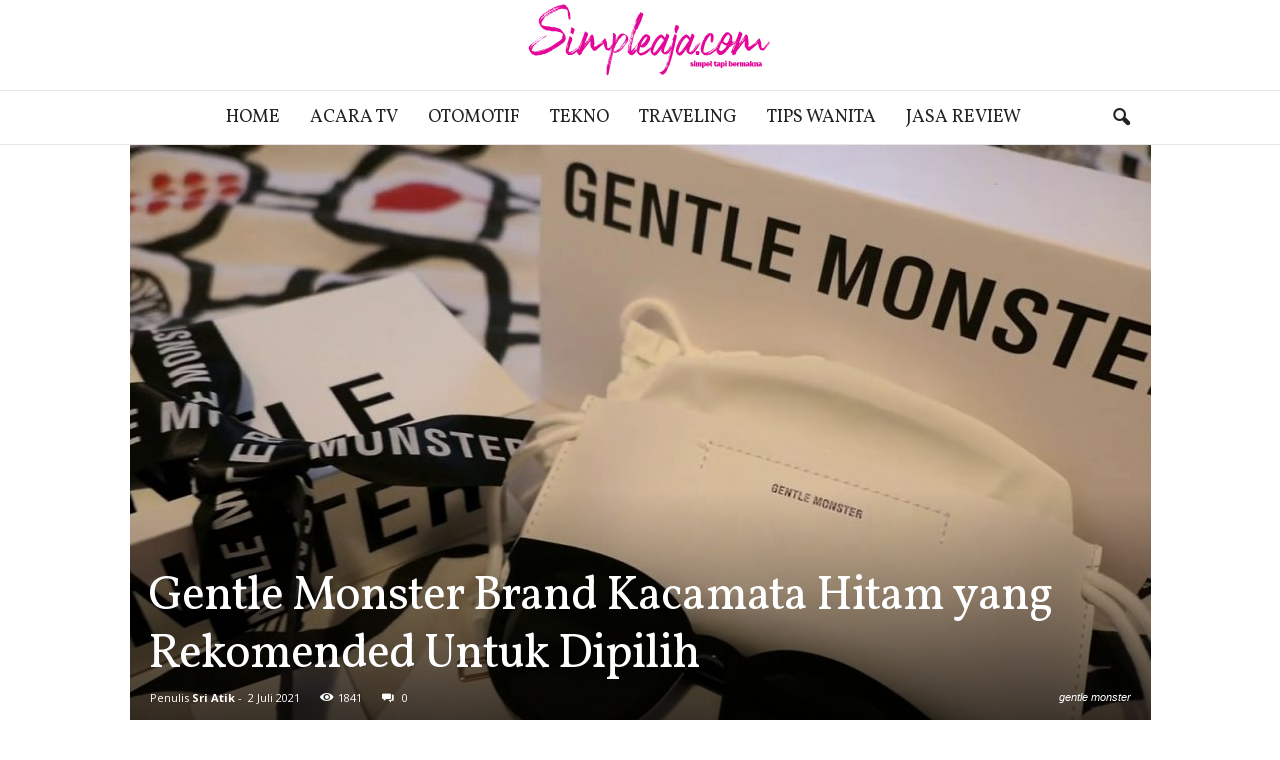

--- FILE ---
content_type: text/html; charset=UTF-8
request_url: https://www.simpleaja.com/2021/07/gentle-monster-brand-kacamata-hitam-yang-rekomended-untuk-dipilih.html
body_size: 26493
content:
<!doctype html >
<!--[if IE 8]>    <html class="ie8" dir="ltr" lang="id" prefix="og: https://ogp.me/ns#"> <![endif]-->
<!--[if IE 9]>    <html class="ie9" dir="ltr" lang="id" prefix="og: https://ogp.me/ns#"> <![endif]-->
<!--[if gt IE 8]><!--> <html dir="ltr" lang="id" prefix="og: https://ogp.me/ns#"> <!--<![endif]-->
<head><style>img.lazy{min-height:1px}</style><link href="https://www.simpleaja.com/wp-content/plugins/w3-total-cache/pub/js/lazyload.min.js" as="script">
    <title>Gentle Monster Brand Kacamata Hitam yang Rekomended Untuk Dipilih | Simpleaja.com</title>
    <meta charset="UTF-8" />
    <meta name="viewport" content="width=device-width, initial-scale=1.0">
    <link rel="pingback" href="https://www.simpleaja.com/xmlrpc.php" />
    
		<!-- All in One SEO 4.9.3 - aioseo.com -->
	<meta name="robots" content="max-image-preview:large" />
	<meta name="author" content="Sri Atik"/>
	<link rel="canonical" href="https://www.simpleaja.com/2021/07/gentle-monster-brand-kacamata-hitam-yang-rekomended-untuk-dipilih.html" />
	<meta name="generator" content="All in One SEO (AIOSEO) 4.9.3" />
		<meta property="og:locale" content="id_ID" />
		<meta property="og:site_name" content="Simpleaja.com" />
		<meta property="og:type" content="article" />
		<meta property="og:title" content="Gentle Monster Brand Kacamata Hitam yang Rekomended Untuk Dipilih | Simpleaja.com" />
		<meta property="og:url" content="https://www.simpleaja.com/2021/07/gentle-monster-brand-kacamata-hitam-yang-rekomended-untuk-dipilih.html" />
		<meta property="og:image" content="https://www.simpleaja.com/wp-content/uploads/2021/07/gentle-monster-jenie.png" />
		<meta property="og:image:secure_url" content="https://www.simpleaja.com/wp-content/uploads/2021/07/gentle-monster-jenie.png" />
		<meta property="og:image:width" content="1472" />
		<meta property="og:image:height" content="759" />
		<meta property="article:published_time" content="2021-07-02T15:07:22+00:00" />
		<meta property="article:modified_time" content="2021-07-02T15:07:22+00:00" />
		<meta name="twitter:card" content="summary" />
		<meta name="twitter:title" content="Gentle Monster Brand Kacamata Hitam yang Rekomended Untuk Dipilih | Simpleaja.com" />
		<meta name="twitter:image" content="https://www.simpleaja.com/wp-content/uploads/2021/07/gentle-monster-jenie.png" />
		<script type="application/ld+json" class="aioseo-schema">
			{"@context":"https:\/\/schema.org","@graph":[{"@type":"Article","@id":"https:\/\/www.simpleaja.com\/2021\/07\/gentle-monster-brand-kacamata-hitam-yang-rekomended-untuk-dipilih.html#article","name":"Gentle Monster Brand Kacamata Hitam yang Rekomended Untuk Dipilih | Simpleaja.com","headline":"Gentle Monster Brand Kacamata Hitam yang Rekomended Untuk Dipilih","author":{"@id":"https:\/\/www.simpleaja.com\/author\/song-triplets#author"},"publisher":{"@id":"https:\/\/www.simpleaja.com\/#organization"},"image":{"@type":"ImageObject","url":"https:\/\/www.simpleaja.com\/wp-content\/uploads\/2021\/07\/gentle-monster.jpg","width":1280,"height":720,"caption":"gentle monster"},"datePublished":"2021-07-02T22:07:22+07:00","dateModified":"2021-07-02T22:07:22+07:00","inLanguage":"id-ID","mainEntityOfPage":{"@id":"https:\/\/www.simpleaja.com\/2021\/07\/gentle-monster-brand-kacamata-hitam-yang-rekomended-untuk-dipilih.html#webpage"},"isPartOf":{"@id":"https:\/\/www.simpleaja.com\/2021\/07\/gentle-monster-brand-kacamata-hitam-yang-rekomended-untuk-dipilih.html#webpage"},"articleSection":"Featured"},{"@type":"BreadcrumbList","@id":"https:\/\/www.simpleaja.com\/2021\/07\/gentle-monster-brand-kacamata-hitam-yang-rekomended-untuk-dipilih.html#breadcrumblist","itemListElement":[{"@type":"ListItem","@id":"https:\/\/www.simpleaja.com#listItem","position":1,"name":"Beranda","item":"https:\/\/www.simpleaja.com","nextItem":{"@type":"ListItem","@id":"https:\/\/www.simpleaja.com\/category\/featured#listItem","name":"Featured"}},{"@type":"ListItem","@id":"https:\/\/www.simpleaja.com\/category\/featured#listItem","position":2,"name":"Featured","item":"https:\/\/www.simpleaja.com\/category\/featured","nextItem":{"@type":"ListItem","@id":"https:\/\/www.simpleaja.com\/2021\/07\/gentle-monster-brand-kacamata-hitam-yang-rekomended-untuk-dipilih.html#listItem","name":"Gentle Monster Brand Kacamata Hitam yang Rekomended Untuk Dipilih"},"previousItem":{"@type":"ListItem","@id":"https:\/\/www.simpleaja.com#listItem","name":"Beranda"}},{"@type":"ListItem","@id":"https:\/\/www.simpleaja.com\/2021\/07\/gentle-monster-brand-kacamata-hitam-yang-rekomended-untuk-dipilih.html#listItem","position":3,"name":"Gentle Monster Brand Kacamata Hitam yang Rekomended Untuk Dipilih","previousItem":{"@type":"ListItem","@id":"https:\/\/www.simpleaja.com\/category\/featured#listItem","name":"Featured"}}]},{"@type":"Organization","@id":"https:\/\/www.simpleaja.com\/#organization","name":"Simpleaja.com","description":"Entertainment and Fun","url":"https:\/\/www.simpleaja.com\/"},{"@type":"Person","@id":"https:\/\/www.simpleaja.com\/author\/song-triplets#author","url":"https:\/\/www.simpleaja.com\/author\/song-triplets","name":"Sri Atik","image":{"@type":"ImageObject","@id":"https:\/\/www.simpleaja.com\/2021\/07\/gentle-monster-brand-kacamata-hitam-yang-rekomended-untuk-dipilih.html#authorImage","url":"https:\/\/www.simpleaja.com\/wp-content\/uploads\/2023\/03\/IMG_20220816_102553-150x150.jpg","width":96,"height":96,"caption":"Sri Atik"}},{"@type":"WebPage","@id":"https:\/\/www.simpleaja.com\/2021\/07\/gentle-monster-brand-kacamata-hitam-yang-rekomended-untuk-dipilih.html#webpage","url":"https:\/\/www.simpleaja.com\/2021\/07\/gentle-monster-brand-kacamata-hitam-yang-rekomended-untuk-dipilih.html","name":"Gentle Monster Brand Kacamata Hitam yang Rekomended Untuk Dipilih | Simpleaja.com","inLanguage":"id-ID","isPartOf":{"@id":"https:\/\/www.simpleaja.com\/#website"},"breadcrumb":{"@id":"https:\/\/www.simpleaja.com\/2021\/07\/gentle-monster-brand-kacamata-hitam-yang-rekomended-untuk-dipilih.html#breadcrumblist"},"author":{"@id":"https:\/\/www.simpleaja.com\/author\/song-triplets#author"},"creator":{"@id":"https:\/\/www.simpleaja.com\/author\/song-triplets#author"},"image":{"@type":"ImageObject","url":"https:\/\/www.simpleaja.com\/wp-content\/uploads\/2021\/07\/gentle-monster.jpg","@id":"https:\/\/www.simpleaja.com\/2021\/07\/gentle-monster-brand-kacamata-hitam-yang-rekomended-untuk-dipilih.html\/#mainImage","width":1280,"height":720,"caption":"gentle monster"},"primaryImageOfPage":{"@id":"https:\/\/www.simpleaja.com\/2021\/07\/gentle-monster-brand-kacamata-hitam-yang-rekomended-untuk-dipilih.html#mainImage"},"datePublished":"2021-07-02T22:07:22+07:00","dateModified":"2021-07-02T22:07:22+07:00"},{"@type":"WebSite","@id":"https:\/\/www.simpleaja.com\/#website","url":"https:\/\/www.simpleaja.com\/","name":"Simpleaja.com","description":"Entertainment and Fun","inLanguage":"id-ID","publisher":{"@id":"https:\/\/www.simpleaja.com\/#organization"}}]}
		</script>
		<!-- All in One SEO -->

<link rel="icon" type="image/png" href="https://www.simpleaja.com/wp-content/uploads/2022/05/logo-simpleja.png"><link rel='dns-prefetch' href='//www.simpleaja.com' />
<link rel='dns-prefetch' href='//fonts.googleapis.com' />
<link rel="alternate" type="application/rss+xml" title="Simpleaja.com &raquo; Feed" href="https://www.simpleaja.com/feed" />
<link rel="alternate" type="application/rss+xml" title="Simpleaja.com &raquo; Umpan Komentar" href="https://www.simpleaja.com/comments/feed" />
<link rel="alternate" title="oEmbed (JSON)" type="application/json+oembed" href="https://www.simpleaja.com/wp-json/oembed/1.0/embed?url=https%3A%2F%2Fwww.simpleaja.com%2F2021%2F07%2Fgentle-monster-brand-kacamata-hitam-yang-rekomended-untuk-dipilih.html" />
<link rel="alternate" title="oEmbed (XML)" type="text/xml+oembed" href="https://www.simpleaja.com/wp-json/oembed/1.0/embed?url=https%3A%2F%2Fwww.simpleaja.com%2F2021%2F07%2Fgentle-monster-brand-kacamata-hitam-yang-rekomended-untuk-dipilih.html&#038;format=xml" />
		<!-- This site uses the Google Analytics by MonsterInsights plugin v9.11.1 - Using Analytics tracking - https://www.monsterinsights.com/ -->
							<script src="//www.googletagmanager.com/gtag/js?id=G-6F3C5YEMWM"  data-cfasync="false" data-wpfc-render="false" type="text/javascript" async></script>
			<script data-cfasync="false" data-wpfc-render="false" type="text/javascript">
				var mi_version = '9.11.1';
				var mi_track_user = true;
				var mi_no_track_reason = '';
								var MonsterInsightsDefaultLocations = {"page_location":"https:\/\/www.simpleaja.com\/2021\/07\/gentle-monster-brand-kacamata-hitam-yang-rekomended-untuk-dipilih.html\/"};
								if ( typeof MonsterInsightsPrivacyGuardFilter === 'function' ) {
					var MonsterInsightsLocations = (typeof MonsterInsightsExcludeQuery === 'object') ? MonsterInsightsPrivacyGuardFilter( MonsterInsightsExcludeQuery ) : MonsterInsightsPrivacyGuardFilter( MonsterInsightsDefaultLocations );
				} else {
					var MonsterInsightsLocations = (typeof MonsterInsightsExcludeQuery === 'object') ? MonsterInsightsExcludeQuery : MonsterInsightsDefaultLocations;
				}

								var disableStrs = [
										'ga-disable-G-6F3C5YEMWM',
									];

				/* Function to detect opted out users */
				function __gtagTrackerIsOptedOut() {
					for (var index = 0; index < disableStrs.length; index++) {
						if (document.cookie.indexOf(disableStrs[index] + '=true') > -1) {
							return true;
						}
					}

					return false;
				}

				/* Disable tracking if the opt-out cookie exists. */
				if (__gtagTrackerIsOptedOut()) {
					for (var index = 0; index < disableStrs.length; index++) {
						window[disableStrs[index]] = true;
					}
				}

				/* Opt-out function */
				function __gtagTrackerOptout() {
					for (var index = 0; index < disableStrs.length; index++) {
						document.cookie = disableStrs[index] + '=true; expires=Thu, 31 Dec 2099 23:59:59 UTC; path=/';
						window[disableStrs[index]] = true;
					}
				}

				if ('undefined' === typeof gaOptout) {
					function gaOptout() {
						__gtagTrackerOptout();
					}
				}
								window.dataLayer = window.dataLayer || [];

				window.MonsterInsightsDualTracker = {
					helpers: {},
					trackers: {},
				};
				if (mi_track_user) {
					function __gtagDataLayer() {
						dataLayer.push(arguments);
					}

					function __gtagTracker(type, name, parameters) {
						if (!parameters) {
							parameters = {};
						}

						if (parameters.send_to) {
							__gtagDataLayer.apply(null, arguments);
							return;
						}

						if (type === 'event') {
														parameters.send_to = monsterinsights_frontend.v4_id;
							var hookName = name;
							if (typeof parameters['event_category'] !== 'undefined') {
								hookName = parameters['event_category'] + ':' + name;
							}

							if (typeof MonsterInsightsDualTracker.trackers[hookName] !== 'undefined') {
								MonsterInsightsDualTracker.trackers[hookName](parameters);
							} else {
								__gtagDataLayer('event', name, parameters);
							}
							
						} else {
							__gtagDataLayer.apply(null, arguments);
						}
					}

					__gtagTracker('js', new Date());
					__gtagTracker('set', {
						'developer_id.dZGIzZG': true,
											});
					if ( MonsterInsightsLocations.page_location ) {
						__gtagTracker('set', MonsterInsightsLocations);
					}
										__gtagTracker('config', 'G-6F3C5YEMWM', {"forceSSL":"true","link_attribution":"true"} );
										window.gtag = __gtagTracker;										(function () {
						/* https://developers.google.com/analytics/devguides/collection/analyticsjs/ */
						/* ga and __gaTracker compatibility shim. */
						var noopfn = function () {
							return null;
						};
						var newtracker = function () {
							return new Tracker();
						};
						var Tracker = function () {
							return null;
						};
						var p = Tracker.prototype;
						p.get = noopfn;
						p.set = noopfn;
						p.send = function () {
							var args = Array.prototype.slice.call(arguments);
							args.unshift('send');
							__gaTracker.apply(null, args);
						};
						var __gaTracker = function () {
							var len = arguments.length;
							if (len === 0) {
								return;
							}
							var f = arguments[len - 1];
							if (typeof f !== 'object' || f === null || typeof f.hitCallback !== 'function') {
								if ('send' === arguments[0]) {
									var hitConverted, hitObject = false, action;
									if ('event' === arguments[1]) {
										if ('undefined' !== typeof arguments[3]) {
											hitObject = {
												'eventAction': arguments[3],
												'eventCategory': arguments[2],
												'eventLabel': arguments[4],
												'value': arguments[5] ? arguments[5] : 1,
											}
										}
									}
									if ('pageview' === arguments[1]) {
										if ('undefined' !== typeof arguments[2]) {
											hitObject = {
												'eventAction': 'page_view',
												'page_path': arguments[2],
											}
										}
									}
									if (typeof arguments[2] === 'object') {
										hitObject = arguments[2];
									}
									if (typeof arguments[5] === 'object') {
										Object.assign(hitObject, arguments[5]);
									}
									if ('undefined' !== typeof arguments[1].hitType) {
										hitObject = arguments[1];
										if ('pageview' === hitObject.hitType) {
											hitObject.eventAction = 'page_view';
										}
									}
									if (hitObject) {
										action = 'timing' === arguments[1].hitType ? 'timing_complete' : hitObject.eventAction;
										hitConverted = mapArgs(hitObject);
										__gtagTracker('event', action, hitConverted);
									}
								}
								return;
							}

							function mapArgs(args) {
								var arg, hit = {};
								var gaMap = {
									'eventCategory': 'event_category',
									'eventAction': 'event_action',
									'eventLabel': 'event_label',
									'eventValue': 'event_value',
									'nonInteraction': 'non_interaction',
									'timingCategory': 'event_category',
									'timingVar': 'name',
									'timingValue': 'value',
									'timingLabel': 'event_label',
									'page': 'page_path',
									'location': 'page_location',
									'title': 'page_title',
									'referrer' : 'page_referrer',
								};
								for (arg in args) {
																		if (!(!args.hasOwnProperty(arg) || !gaMap.hasOwnProperty(arg))) {
										hit[gaMap[arg]] = args[arg];
									} else {
										hit[arg] = args[arg];
									}
								}
								return hit;
							}

							try {
								f.hitCallback();
							} catch (ex) {
							}
						};
						__gaTracker.create = newtracker;
						__gaTracker.getByName = newtracker;
						__gaTracker.getAll = function () {
							return [];
						};
						__gaTracker.remove = noopfn;
						__gaTracker.loaded = true;
						window['__gaTracker'] = __gaTracker;
					})();
									} else {
										console.log("");
					(function () {
						function __gtagTracker() {
							return null;
						}

						window['__gtagTracker'] = __gtagTracker;
						window['gtag'] = __gtagTracker;
					})();
									}
			</script>
							<!-- / Google Analytics by MonsterInsights -->
		<style id='wp-img-auto-sizes-contain-inline-css' type='text/css'>
img:is([sizes=auto i],[sizes^="auto," i]){contain-intrinsic-size:3000px 1500px}
/*# sourceURL=wp-img-auto-sizes-contain-inline-css */
</style>
<style id='wp-emoji-styles-inline-css' type='text/css'>

	img.wp-smiley, img.emoji {
		display: inline !important;
		border: none !important;
		box-shadow: none !important;
		height: 1em !important;
		width: 1em !important;
		margin: 0 0.07em !important;
		vertical-align: -0.1em !important;
		background: none !important;
		padding: 0 !important;
	}
/*# sourceURL=wp-emoji-styles-inline-css */
</style>
<style id='wp-block-library-inline-css' type='text/css'>
:root{--wp-block-synced-color:#7a00df;--wp-block-synced-color--rgb:122,0,223;--wp-bound-block-color:var(--wp-block-synced-color);--wp-editor-canvas-background:#ddd;--wp-admin-theme-color:#007cba;--wp-admin-theme-color--rgb:0,124,186;--wp-admin-theme-color-darker-10:#006ba1;--wp-admin-theme-color-darker-10--rgb:0,107,160.5;--wp-admin-theme-color-darker-20:#005a87;--wp-admin-theme-color-darker-20--rgb:0,90,135;--wp-admin-border-width-focus:2px}@media (min-resolution:192dpi){:root{--wp-admin-border-width-focus:1.5px}}.wp-element-button{cursor:pointer}:root .has-very-light-gray-background-color{background-color:#eee}:root .has-very-dark-gray-background-color{background-color:#313131}:root .has-very-light-gray-color{color:#eee}:root .has-very-dark-gray-color{color:#313131}:root .has-vivid-green-cyan-to-vivid-cyan-blue-gradient-background{background:linear-gradient(135deg,#00d084,#0693e3)}:root .has-purple-crush-gradient-background{background:linear-gradient(135deg,#34e2e4,#4721fb 50%,#ab1dfe)}:root .has-hazy-dawn-gradient-background{background:linear-gradient(135deg,#faaca8,#dad0ec)}:root .has-subdued-olive-gradient-background{background:linear-gradient(135deg,#fafae1,#67a671)}:root .has-atomic-cream-gradient-background{background:linear-gradient(135deg,#fdd79a,#004a59)}:root .has-nightshade-gradient-background{background:linear-gradient(135deg,#330968,#31cdcf)}:root .has-midnight-gradient-background{background:linear-gradient(135deg,#020381,#2874fc)}:root{--wp--preset--font-size--normal:16px;--wp--preset--font-size--huge:42px}.has-regular-font-size{font-size:1em}.has-larger-font-size{font-size:2.625em}.has-normal-font-size{font-size:var(--wp--preset--font-size--normal)}.has-huge-font-size{font-size:var(--wp--preset--font-size--huge)}.has-text-align-center{text-align:center}.has-text-align-left{text-align:left}.has-text-align-right{text-align:right}.has-fit-text{white-space:nowrap!important}#end-resizable-editor-section{display:none}.aligncenter{clear:both}.items-justified-left{justify-content:flex-start}.items-justified-center{justify-content:center}.items-justified-right{justify-content:flex-end}.items-justified-space-between{justify-content:space-between}.screen-reader-text{border:0;clip-path:inset(50%);height:1px;margin:-1px;overflow:hidden;padding:0;position:absolute;width:1px;word-wrap:normal!important}.screen-reader-text:focus{background-color:#ddd;clip-path:none;color:#444;display:block;font-size:1em;height:auto;left:5px;line-height:normal;padding:15px 23px 14px;text-decoration:none;top:5px;width:auto;z-index:100000}html :where(.has-border-color){border-style:solid}html :where([style*=border-top-color]){border-top-style:solid}html :where([style*=border-right-color]){border-right-style:solid}html :where([style*=border-bottom-color]){border-bottom-style:solid}html :where([style*=border-left-color]){border-left-style:solid}html :where([style*=border-width]){border-style:solid}html :where([style*=border-top-width]){border-top-style:solid}html :where([style*=border-right-width]){border-right-style:solid}html :where([style*=border-bottom-width]){border-bottom-style:solid}html :where([style*=border-left-width]){border-left-style:solid}html :where(img[class*=wp-image-]){height:auto;max-width:100%}:where(figure){margin:0 0 1em}html :where(.is-position-sticky){--wp-admin--admin-bar--position-offset:var(--wp-admin--admin-bar--height,0px)}@media screen and (max-width:600px){html :where(.is-position-sticky){--wp-admin--admin-bar--position-offset:0px}}

/*# sourceURL=wp-block-library-inline-css */
</style><style id='global-styles-inline-css' type='text/css'>
:root{--wp--preset--aspect-ratio--square: 1;--wp--preset--aspect-ratio--4-3: 4/3;--wp--preset--aspect-ratio--3-4: 3/4;--wp--preset--aspect-ratio--3-2: 3/2;--wp--preset--aspect-ratio--2-3: 2/3;--wp--preset--aspect-ratio--16-9: 16/9;--wp--preset--aspect-ratio--9-16: 9/16;--wp--preset--color--black: #000000;--wp--preset--color--cyan-bluish-gray: #abb8c3;--wp--preset--color--white: #ffffff;--wp--preset--color--pale-pink: #f78da7;--wp--preset--color--vivid-red: #cf2e2e;--wp--preset--color--luminous-vivid-orange: #ff6900;--wp--preset--color--luminous-vivid-amber: #fcb900;--wp--preset--color--light-green-cyan: #7bdcb5;--wp--preset--color--vivid-green-cyan: #00d084;--wp--preset--color--pale-cyan-blue: #8ed1fc;--wp--preset--color--vivid-cyan-blue: #0693e3;--wp--preset--color--vivid-purple: #9b51e0;--wp--preset--gradient--vivid-cyan-blue-to-vivid-purple: linear-gradient(135deg,rgb(6,147,227) 0%,rgb(155,81,224) 100%);--wp--preset--gradient--light-green-cyan-to-vivid-green-cyan: linear-gradient(135deg,rgb(122,220,180) 0%,rgb(0,208,130) 100%);--wp--preset--gradient--luminous-vivid-amber-to-luminous-vivid-orange: linear-gradient(135deg,rgb(252,185,0) 0%,rgb(255,105,0) 100%);--wp--preset--gradient--luminous-vivid-orange-to-vivid-red: linear-gradient(135deg,rgb(255,105,0) 0%,rgb(207,46,46) 100%);--wp--preset--gradient--very-light-gray-to-cyan-bluish-gray: linear-gradient(135deg,rgb(238,238,238) 0%,rgb(169,184,195) 100%);--wp--preset--gradient--cool-to-warm-spectrum: linear-gradient(135deg,rgb(74,234,220) 0%,rgb(151,120,209) 20%,rgb(207,42,186) 40%,rgb(238,44,130) 60%,rgb(251,105,98) 80%,rgb(254,248,76) 100%);--wp--preset--gradient--blush-light-purple: linear-gradient(135deg,rgb(255,206,236) 0%,rgb(152,150,240) 100%);--wp--preset--gradient--blush-bordeaux: linear-gradient(135deg,rgb(254,205,165) 0%,rgb(254,45,45) 50%,rgb(107,0,62) 100%);--wp--preset--gradient--luminous-dusk: linear-gradient(135deg,rgb(255,203,112) 0%,rgb(199,81,192) 50%,rgb(65,88,208) 100%);--wp--preset--gradient--pale-ocean: linear-gradient(135deg,rgb(255,245,203) 0%,rgb(182,227,212) 50%,rgb(51,167,181) 100%);--wp--preset--gradient--electric-grass: linear-gradient(135deg,rgb(202,248,128) 0%,rgb(113,206,126) 100%);--wp--preset--gradient--midnight: linear-gradient(135deg,rgb(2,3,129) 0%,rgb(40,116,252) 100%);--wp--preset--font-size--small: 10px;--wp--preset--font-size--medium: 20px;--wp--preset--font-size--large: 30px;--wp--preset--font-size--x-large: 42px;--wp--preset--font-size--regular: 14px;--wp--preset--font-size--larger: 48px;--wp--preset--spacing--20: 0.44rem;--wp--preset--spacing--30: 0.67rem;--wp--preset--spacing--40: 1rem;--wp--preset--spacing--50: 1.5rem;--wp--preset--spacing--60: 2.25rem;--wp--preset--spacing--70: 3.38rem;--wp--preset--spacing--80: 5.06rem;--wp--preset--shadow--natural: 6px 6px 9px rgba(0, 0, 0, 0.2);--wp--preset--shadow--deep: 12px 12px 50px rgba(0, 0, 0, 0.4);--wp--preset--shadow--sharp: 6px 6px 0px rgba(0, 0, 0, 0.2);--wp--preset--shadow--outlined: 6px 6px 0px -3px rgb(255, 255, 255), 6px 6px rgb(0, 0, 0);--wp--preset--shadow--crisp: 6px 6px 0px rgb(0, 0, 0);}:where(.is-layout-flex){gap: 0.5em;}:where(.is-layout-grid){gap: 0.5em;}body .is-layout-flex{display: flex;}.is-layout-flex{flex-wrap: wrap;align-items: center;}.is-layout-flex > :is(*, div){margin: 0;}body .is-layout-grid{display: grid;}.is-layout-grid > :is(*, div){margin: 0;}:where(.wp-block-columns.is-layout-flex){gap: 2em;}:where(.wp-block-columns.is-layout-grid){gap: 2em;}:where(.wp-block-post-template.is-layout-flex){gap: 1.25em;}:where(.wp-block-post-template.is-layout-grid){gap: 1.25em;}.has-black-color{color: var(--wp--preset--color--black) !important;}.has-cyan-bluish-gray-color{color: var(--wp--preset--color--cyan-bluish-gray) !important;}.has-white-color{color: var(--wp--preset--color--white) !important;}.has-pale-pink-color{color: var(--wp--preset--color--pale-pink) !important;}.has-vivid-red-color{color: var(--wp--preset--color--vivid-red) !important;}.has-luminous-vivid-orange-color{color: var(--wp--preset--color--luminous-vivid-orange) !important;}.has-luminous-vivid-amber-color{color: var(--wp--preset--color--luminous-vivid-amber) !important;}.has-light-green-cyan-color{color: var(--wp--preset--color--light-green-cyan) !important;}.has-vivid-green-cyan-color{color: var(--wp--preset--color--vivid-green-cyan) !important;}.has-pale-cyan-blue-color{color: var(--wp--preset--color--pale-cyan-blue) !important;}.has-vivid-cyan-blue-color{color: var(--wp--preset--color--vivid-cyan-blue) !important;}.has-vivid-purple-color{color: var(--wp--preset--color--vivid-purple) !important;}.has-black-background-color{background-color: var(--wp--preset--color--black) !important;}.has-cyan-bluish-gray-background-color{background-color: var(--wp--preset--color--cyan-bluish-gray) !important;}.has-white-background-color{background-color: var(--wp--preset--color--white) !important;}.has-pale-pink-background-color{background-color: var(--wp--preset--color--pale-pink) !important;}.has-vivid-red-background-color{background-color: var(--wp--preset--color--vivid-red) !important;}.has-luminous-vivid-orange-background-color{background-color: var(--wp--preset--color--luminous-vivid-orange) !important;}.has-luminous-vivid-amber-background-color{background-color: var(--wp--preset--color--luminous-vivid-amber) !important;}.has-light-green-cyan-background-color{background-color: var(--wp--preset--color--light-green-cyan) !important;}.has-vivid-green-cyan-background-color{background-color: var(--wp--preset--color--vivid-green-cyan) !important;}.has-pale-cyan-blue-background-color{background-color: var(--wp--preset--color--pale-cyan-blue) !important;}.has-vivid-cyan-blue-background-color{background-color: var(--wp--preset--color--vivid-cyan-blue) !important;}.has-vivid-purple-background-color{background-color: var(--wp--preset--color--vivid-purple) !important;}.has-black-border-color{border-color: var(--wp--preset--color--black) !important;}.has-cyan-bluish-gray-border-color{border-color: var(--wp--preset--color--cyan-bluish-gray) !important;}.has-white-border-color{border-color: var(--wp--preset--color--white) !important;}.has-pale-pink-border-color{border-color: var(--wp--preset--color--pale-pink) !important;}.has-vivid-red-border-color{border-color: var(--wp--preset--color--vivid-red) !important;}.has-luminous-vivid-orange-border-color{border-color: var(--wp--preset--color--luminous-vivid-orange) !important;}.has-luminous-vivid-amber-border-color{border-color: var(--wp--preset--color--luminous-vivid-amber) !important;}.has-light-green-cyan-border-color{border-color: var(--wp--preset--color--light-green-cyan) !important;}.has-vivid-green-cyan-border-color{border-color: var(--wp--preset--color--vivid-green-cyan) !important;}.has-pale-cyan-blue-border-color{border-color: var(--wp--preset--color--pale-cyan-blue) !important;}.has-vivid-cyan-blue-border-color{border-color: var(--wp--preset--color--vivid-cyan-blue) !important;}.has-vivid-purple-border-color{border-color: var(--wp--preset--color--vivid-purple) !important;}.has-vivid-cyan-blue-to-vivid-purple-gradient-background{background: var(--wp--preset--gradient--vivid-cyan-blue-to-vivid-purple) !important;}.has-light-green-cyan-to-vivid-green-cyan-gradient-background{background: var(--wp--preset--gradient--light-green-cyan-to-vivid-green-cyan) !important;}.has-luminous-vivid-amber-to-luminous-vivid-orange-gradient-background{background: var(--wp--preset--gradient--luminous-vivid-amber-to-luminous-vivid-orange) !important;}.has-luminous-vivid-orange-to-vivid-red-gradient-background{background: var(--wp--preset--gradient--luminous-vivid-orange-to-vivid-red) !important;}.has-very-light-gray-to-cyan-bluish-gray-gradient-background{background: var(--wp--preset--gradient--very-light-gray-to-cyan-bluish-gray) !important;}.has-cool-to-warm-spectrum-gradient-background{background: var(--wp--preset--gradient--cool-to-warm-spectrum) !important;}.has-blush-light-purple-gradient-background{background: var(--wp--preset--gradient--blush-light-purple) !important;}.has-blush-bordeaux-gradient-background{background: var(--wp--preset--gradient--blush-bordeaux) !important;}.has-luminous-dusk-gradient-background{background: var(--wp--preset--gradient--luminous-dusk) !important;}.has-pale-ocean-gradient-background{background: var(--wp--preset--gradient--pale-ocean) !important;}.has-electric-grass-gradient-background{background: var(--wp--preset--gradient--electric-grass) !important;}.has-midnight-gradient-background{background: var(--wp--preset--gradient--midnight) !important;}.has-small-font-size{font-size: var(--wp--preset--font-size--small) !important;}.has-medium-font-size{font-size: var(--wp--preset--font-size--medium) !important;}.has-large-font-size{font-size: var(--wp--preset--font-size--large) !important;}.has-x-large-font-size{font-size: var(--wp--preset--font-size--x-large) !important;}
/*# sourceURL=global-styles-inline-css */
</style>

<style id='classic-theme-styles-inline-css' type='text/css'>
/*! This file is auto-generated */
.wp-block-button__link{color:#fff;background-color:#32373c;border-radius:9999px;box-shadow:none;text-decoration:none;padding:calc(.667em + 2px) calc(1.333em + 2px);font-size:1.125em}.wp-block-file__button{background:#32373c;color:#fff;text-decoration:none}
/*# sourceURL=/wp-includes/css/classic-themes.min.css */
</style>
<link rel='stylesheet' id='ppress-frontend-css' href='https://www.simpleaja.com/wp-content/plugins/wp-user-avatar/assets/css/frontend.min.css?ver=4.16.8' type='text/css' media='all' />
<link rel='stylesheet' id='ppress-flatpickr-css' href='https://www.simpleaja.com/wp-content/plugins/wp-user-avatar/assets/flatpickr/flatpickr.min.css?ver=4.16.8' type='text/css' media='all' />
<link rel='stylesheet' id='ppress-select2-css' href='https://www.simpleaja.com/wp-content/plugins/wp-user-avatar/assets/select2/select2.min.css?ver=3badfef2a5aa6fed4847c2b9cf6da0d7' type='text/css' media='all' />
<link rel='stylesheet' id='ez-toc-css' href='https://www.simpleaja.com/wp-content/plugins/easy-table-of-contents/assets/css/screen.min.css?ver=2.0.80' type='text/css' media='all' />
<style id='ez-toc-inline-css' type='text/css'>
div#ez-toc-container .ez-toc-title {font-size: 120%;}div#ez-toc-container .ez-toc-title {font-weight: 500;}div#ez-toc-container ul li , div#ez-toc-container ul li a {font-size: 95%;}div#ez-toc-container ul li , div#ez-toc-container ul li a {font-weight: 500;}div#ez-toc-container nav ul ul li {font-size: 90%;}.ez-toc-box-title {font-weight: bold; margin-bottom: 10px; text-align: center; text-transform: uppercase; letter-spacing: 1px; color: #666; padding-bottom: 5px;position:absolute;top:-4%;left:5%;background-color: inherit;transition: top 0.3s ease;}.ez-toc-box-title.toc-closed {top:-25%;}
.ez-toc-container-direction {direction: ltr;}.ez-toc-counter ul{counter-reset: item ;}.ez-toc-counter nav ul li a::before {content: counters(item, '.', decimal) '. ';display: inline-block;counter-increment: item;flex-grow: 0;flex-shrink: 0;margin-right: .2em; float: left; }.ez-toc-widget-direction {direction: ltr;}.ez-toc-widget-container ul{counter-reset: item ;}.ez-toc-widget-container nav ul li a::before {content: counters(item, '.', decimal) '. ';display: inline-block;counter-increment: item;flex-grow: 0;flex-shrink: 0;margin-right: .2em; float: left; }
/*# sourceURL=ez-toc-inline-css */
</style>
<link crossorigin="anonymous" rel='stylesheet' id='google-fonts-style-css' href='https://fonts.googleapis.com/css?family=Volkhov%3A400%7CVollkorn%3A400%7COpen+Sans%3A400%2C600%2C700%7CRoboto+Condensed%3A400%2C500%2C700&#038;display=swap&#038;ver=5.4.3' type='text/css' media='all' />
<link rel='stylesheet' id='td-theme-css' href='https://www.simpleaja.com/wp-content/themes/Newsmag/style.css?ver=5.4.3' type='text/css' media='all' />
<style id='td-theme-inline-css' type='text/css'>
    
        /* custom css - generated by TagDiv Composer */
        @media (max-width: 767px) {
            .td-header-desktop-wrap {
                display: none;
            }
        }
        @media (min-width: 767px) {
            .td-header-mobile-wrap {
                display: none;
            }
        }
    
	
/*# sourceURL=td-theme-inline-css */
</style>
<link rel='stylesheet' id='td-theme-child-css' href='https://www.simpleaja.com/wp-content/themes/Newsmag-child/style.css?ver=5.4.3c' type='text/css' media='all' />
<link rel='stylesheet' id='td-legacy-framework-front-style-css' href='https://www.simpleaja.com/wp-content/plugins/td-composer/legacy/Newsmag/assets/css/td_legacy_main.css?ver=e5fcc38395b0030bac3ad179898970d6' type='text/css' media='all' />
<link rel='stylesheet' id='td-theme-demo-style-css' href='https://www.simpleaja.com/wp-content/plugins/td-composer/legacy/Newsmag/includes/demos/blog/demo_style.css?ver=5.4.3' type='text/css' media='all' />
<script type="text/javascript" src="https://www.simpleaja.com/wp-content/plugins/google-analytics-for-wordpress/assets/js/frontend-gtag.min.js?ver=9.11.1" id="monsterinsights-frontend-script-js" async="async" data-wp-strategy="async"></script>
<script data-cfasync="false" data-wpfc-render="false" type="text/javascript" id='monsterinsights-frontend-script-js-extra'>/* <![CDATA[ */
var monsterinsights_frontend = {"js_events_tracking":"true","download_extensions":"doc,pdf,ppt,zip,xls,docx,pptx,xlsx","inbound_paths":"[{\"path\":\"\\\/go\\\/\",\"label\":\"affiliate\"},{\"path\":\"\\\/recommend\\\/\",\"label\":\"affiliate\"}]","home_url":"https:\/\/www.simpleaja.com","hash_tracking":"false","v4_id":"G-6F3C5YEMWM"};/* ]]> */
</script>
<script type="text/javascript" src="https://www.simpleaja.com/wp-includes/js/jquery/jquery.min.js?ver=3.7.1" id="jquery-core-js"></script>
<script type="text/javascript" src="https://www.simpleaja.com/wp-includes/js/jquery/jquery-migrate.min.js?ver=3.4.1" id="jquery-migrate-js"></script>
<script type="text/javascript" src="https://www.simpleaja.com/wp-content/plugins/wp-user-avatar/assets/flatpickr/flatpickr.min.js?ver=4.16.8" id="ppress-flatpickr-js"></script>
<script type="text/javascript" src="https://www.simpleaja.com/wp-content/plugins/wp-user-avatar/assets/select2/select2.min.js?ver=4.16.8" id="ppress-select2-js"></script>
<link rel="https://api.w.org/" href="https://www.simpleaja.com/wp-json/" /><link rel="alternate" title="JSON" type="application/json" href="https://www.simpleaja.com/wp-json/wp/v2/posts/5201" /><link rel="amphtml" href="https://www.simpleaja.com/2021/07/gentle-monster-brand-kacamata-hitam-yang-rekomended-untuk-dipilih.html?amp">
<!-- JS generated by theme -->

<script type="text/javascript" id="td-generated-header-js">
    
    

	    var tdBlocksArray = []; //here we store all the items for the current page

	    // td_block class - each ajax block uses a object of this class for requests
	    function tdBlock() {
		    this.id = '';
		    this.block_type = 1; //block type id (1-234 etc)
		    this.atts = '';
		    this.td_column_number = '';
		    this.td_current_page = 1; //
		    this.post_count = 0; //from wp
		    this.found_posts = 0; //from wp
		    this.max_num_pages = 0; //from wp
		    this.td_filter_value = ''; //current live filter value
		    this.is_ajax_running = false;
		    this.td_user_action = ''; // load more or infinite loader (used by the animation)
		    this.header_color = '';
		    this.ajax_pagination_infinite_stop = ''; //show load more at page x
	    }

        // td_js_generator - mini detector
        ( function () {
            var htmlTag = document.getElementsByTagName("html")[0];

	        if ( navigator.userAgent.indexOf("MSIE 10.0") > -1 ) {
                htmlTag.className += ' ie10';
            }

            if ( !!navigator.userAgent.match(/Trident.*rv\:11\./) ) {
                htmlTag.className += ' ie11';
            }

	        if ( navigator.userAgent.indexOf("Edge") > -1 ) {
                htmlTag.className += ' ieEdge';
            }

            if ( /(iPad|iPhone|iPod)/g.test(navigator.userAgent) ) {
                htmlTag.className += ' td-md-is-ios';
            }

            var user_agent = navigator.userAgent.toLowerCase();
            if ( user_agent.indexOf("android") > -1 ) {
                htmlTag.className += ' td-md-is-android';
            }

            if ( -1 !== navigator.userAgent.indexOf('Mac OS X')  ) {
                htmlTag.className += ' td-md-is-os-x';
            }

            if ( /chrom(e|ium)/.test(navigator.userAgent.toLowerCase()) ) {
               htmlTag.className += ' td-md-is-chrome';
            }

            if ( -1 !== navigator.userAgent.indexOf('Firefox') ) {
                htmlTag.className += ' td-md-is-firefox';
            }

            if ( -1 !== navigator.userAgent.indexOf('Safari') && -1 === navigator.userAgent.indexOf('Chrome') ) {
                htmlTag.className += ' td-md-is-safari';
            }

            if( -1 !== navigator.userAgent.indexOf('IEMobile') ){
                htmlTag.className += ' td-md-is-iemobile';
            }

        })();

        var tdLocalCache = {};

        ( function () {
            "use strict";

            tdLocalCache = {
                data: {},
                remove: function (resource_id) {
                    delete tdLocalCache.data[resource_id];
                },
                exist: function (resource_id) {
                    return tdLocalCache.data.hasOwnProperty(resource_id) && tdLocalCache.data[resource_id] !== null;
                },
                get: function (resource_id) {
                    return tdLocalCache.data[resource_id];
                },
                set: function (resource_id, cachedData) {
                    tdLocalCache.remove(resource_id);
                    tdLocalCache.data[resource_id] = cachedData;
                }
            };
        })();

    
    
var td_viewport_interval_list=[{"limitBottom":767,"sidebarWidth":251},{"limitBottom":1023,"sidebarWidth":339}];
var td_animation_stack_effect="type0";
var tds_animation_stack=true;
var td_animation_stack_specific_selectors=".entry-thumb, img, .td-lazy-img";
var td_animation_stack_general_selectors=".td-animation-stack img, .td-animation-stack .entry-thumb, .post img, .td-animation-stack .td-lazy-img";
var tdc_is_installed="yes";
var td_ajax_url="https:\/\/www.simpleaja.com\/wp-admin\/admin-ajax.php?td_theme_name=Newsmag&v=5.4.3";
var td_get_template_directory_uri="https:\/\/www.simpleaja.com\/wp-content\/plugins\/td-composer\/legacy\/common";
var tds_snap_menu="smart_snap_always";
var tds_logo_on_sticky="";
var tds_header_style="10";
var td_please_wait="Mohon tunggu\u2026";
var td_email_user_pass_incorrect="Pengguna dan password salah!";
var td_email_user_incorrect="Email atau nama pengguna salah!";
var td_email_incorrect="Email tidak benar!";
var td_user_incorrect="Username incorrect!";
var td_email_user_empty="Email or username empty!";
var td_pass_empty="Pass empty!";
var td_pass_pattern_incorrect="Invalid Pass Pattern!";
var td_retype_pass_incorrect="Retyped Pass incorrect!";
var tds_more_articles_on_post_enable="";
var tds_more_articles_on_post_time_to_wait="";
var tds_more_articles_on_post_pages_distance_from_top=0;
var tds_captcha="";
var tds_theme_color_site_wide="#f26367";
var tds_smart_sidebar="enabled";
var tdThemeName="Newsmag";
var tdThemeNameWl="Newsmag";
var td_magnific_popup_translation_tPrev="Sebelumnya (tombol panah kiri)";
var td_magnific_popup_translation_tNext="Berikutnya (tombol panah kanan)";
var td_magnific_popup_translation_tCounter="%curr% dari %total%";
var td_magnific_popup_translation_ajax_tError="Isi dari %url% tidak dapat dimuat.";
var td_magnific_popup_translation_image_tError="Gambar #%curr% tidak dapat dimuat.";
var tdBlockNonce="e9054a88d1";
var tdMobileMenu="enabled";
var tdMobileSearch="enabled";
var tdDateNamesI18n={"month_names":["Januari","Februari","Maret","April","Mei","Juni","Juli","Agustus","September","Oktober","November","Desember"],"month_names_short":["Jan","Feb","Mar","Apr","Mei","Jun","Jul","Agu","Sep","Okt","Nov","Des"],"day_names":["Minggu","Senin","Selasa","Rabu","Kamis","Jumat","Sabtu"],"day_names_short":["Ming","Sen","Sel","Rab","Kam","Jum","Sab"]};
var td_deploy_mode="deploy";
var td_ad_background_click_link="";
var td_ad_background_click_target="";
</script>


<!-- Header style compiled by theme -->

<style>
/* custom css - generated by TagDiv Composer */
    
.td-module-exclusive .td-module-title a:before {
        content: 'EKSKLUSIF';
    }
    
    .td-header-border:before,
    .td-trending-now-title,
    .td_block_mega_menu .td_mega_menu_sub_cats .cur-sub-cat,
    .td-post-category:hover,
    .td-header-style-2 .td-header-sp-logo,
    .td-next-prev-wrap a:hover i,
    .page-nav .current,
    .widget_calendar tfoot a:hover,
    .td-footer-container .widget_search .wpb_button:hover,
    .td-scroll-up-visible,
    .dropcap,
    .td-category a,
    input[type="submit"]:hover,
    .td-post-small-box a:hover,
    .td-404-sub-sub-title a:hover,
    .td-rating-bar-wrap div,
    .td_top_authors .td-active .td-author-post-count,
    .td_top_authors .td-active .td-author-comments-count,
    .td_smart_list_3 .td-sml3-top-controls i:hover,
    .td_smart_list_3 .td-sml3-bottom-controls i:hover,
    .td_wrapper_video_playlist .td_video_controls_playlist_wrapper,
    .td-read-more a:hover,
    .td-login-wrap .btn,
    .td_display_err,
    .td-header-style-6 .td-top-menu-full,
    #bbpress-forums button:hover,
    #bbpress-forums .bbp-pagination .current,
    .bbp_widget_login .button:hover,
    .header-search-wrap .td-drop-down-search .btn:hover,
    .td-post-text-content .more-link-wrap:hover a,
    #buddypress div.item-list-tabs ul li > a span,
    #buddypress div.item-list-tabs ul li > a:hover span,
    #buddypress input[type=submit]:hover,
    #buddypress a.button:hover span,
    #buddypress div.item-list-tabs ul li.selected a span,
    #buddypress div.item-list-tabs ul li.current a span,
    #buddypress input[type=submit]:focus,
    .td-grid-style-3 .td-big-grid-post .td-module-thumb a:last-child:before,
    .td-grid-style-4 .td-big-grid-post .td-module-thumb a:last-child:before,
    .td-grid-style-5 .td-big-grid-post .td-module-thumb:after,
    .td_category_template_2 .td-category-siblings .td-category a:hover,
    .td-weather-week:before,
    .td-weather-information:before,
     .td_3D_btn,
    .td_shadow_btn,
    .td_default_btn,
    .td_square_btn, 
    .td_outlined_btn:hover {
        background-color: #f26367;
    }

    @media (max-width: 767px) {
        .td-category a.td-current-sub-category {
            background-color: #f26367;
        }
    }

    .woocommerce .onsale,
    .woocommerce .woocommerce a.button:hover,
    .woocommerce-page .woocommerce .button:hover,
    .single-product .product .summary .cart .button:hover,
    .woocommerce .woocommerce .product a.button:hover,
    .woocommerce .product a.button:hover,
    .woocommerce .product #respond input#submit:hover,
    .woocommerce .checkout input#place_order:hover,
    .woocommerce .woocommerce.widget .button:hover,
    .woocommerce .woocommerce-message .button:hover,
    .woocommerce .woocommerce-error .button:hover,
    .woocommerce .woocommerce-info .button:hover,
    .woocommerce.widget .ui-slider .ui-slider-handle,
    .vc_btn-black:hover,
	.wpb_btn-black:hover,
	.item-list-tabs .feed:hover a,
	.td-smart-list-button:hover {
    	background-color: #f26367;
    }

    .td-header-sp-top-menu .top-header-menu > .current-menu-item > a,
    .td-header-sp-top-menu .top-header-menu > .current-menu-ancestor > a,
    .td-header-sp-top-menu .top-header-menu > .current-category-ancestor > a,
    .td-header-sp-top-menu .top-header-menu > li > a:hover,
    .td-header-sp-top-menu .top-header-menu > .sfHover > a,
    .top-header-menu ul .current-menu-item > a,
    .top-header-menu ul .current-menu-ancestor > a,
    .top-header-menu ul .current-category-ancestor > a,
    .top-header-menu ul li > a:hover,
    .top-header-menu ul .sfHover > a,
    .sf-menu ul .td-menu-item > a:hover,
    .sf-menu ul .sfHover > a,
    .sf-menu ul .current-menu-ancestor > a,
    .sf-menu ul .current-category-ancestor > a,
    .sf-menu ul .current-menu-item > a,
    .td_module_wrap:hover .entry-title a,
    .td_mod_mega_menu:hover .entry-title a,
    .footer-email-wrap a,
    .widget a:hover,
    .td-footer-container .widget_calendar #today,
    .td-category-pulldown-filter a.td-pulldown-category-filter-link:hover,
    .td-load-more-wrap a:hover,
    .td-post-next-prev-content a:hover,
    .td-author-name a:hover,
    .td-author-url a:hover,
    .td_mod_related_posts:hover .entry-title a,
    .td-search-query,
    .header-search-wrap .td-drop-down-search .result-msg a:hover,
    .td_top_authors .td-active .td-authors-name a,
    .post blockquote p,
    .td-post-content blockquote p,
    .page blockquote p,
    .comment-list cite a:hover,
    .comment-list cite:hover,
    .comment-list .comment-reply-link:hover,
    a,
    .white-menu #td-header-menu .sf-menu > li > a:hover,
    .white-menu #td-header-menu .sf-menu > .current-menu-ancestor > a,
    .white-menu #td-header-menu .sf-menu > .current-menu-item > a,
    .td_quote_on_blocks,
    #bbpress-forums .bbp-forum-freshness a:hover,
    #bbpress-forums .bbp-topic-freshness a:hover,
    #bbpress-forums .bbp-forums-list li a:hover,
    #bbpress-forums .bbp-forum-title:hover,
    #bbpress-forums .bbp-topic-permalink:hover,
    #bbpress-forums .bbp-topic-started-by a:hover,
    #bbpress-forums .bbp-topic-started-in a:hover,
    #bbpress-forums .bbp-body .super-sticky li.bbp-topic-title .bbp-topic-permalink,
    #bbpress-forums .bbp-body .sticky li.bbp-topic-title .bbp-topic-permalink,
    #bbpress-forums #subscription-toggle a:hover,
    #bbpress-forums #favorite-toggle a:hover,
    .woocommerce-account .woocommerce-MyAccount-navigation a:hover,
    .widget_display_replies .bbp-author-name,
    .widget_display_topics .bbp-author-name,
    .archive .widget_archive .current,
    .archive .widget_archive .current a,
    .td-subcategory-header .td-category-siblings .td-subcat-dropdown a.td-current-sub-category,
    .td-subcategory-header .td-category-siblings .td-subcat-dropdown a:hover,
    .td-pulldown-filter-display-option:hover,
    .td-pulldown-filter-display-option .td-pulldown-filter-link:hover,
    .td_normal_slide .td-wrapper-pulldown-filter .td-pulldown-filter-list a:hover,
    #buddypress ul.item-list li div.item-title a:hover,
    .td_block_13 .td-pulldown-filter-list a:hover,
    .td_smart_list_8 .td-smart-list-dropdown-wrap .td-smart-list-button:hover,
    .td_smart_list_8 .td-smart-list-dropdown-wrap .td-smart-list-button:hover i,
    .td-sub-footer-container a:hover,
    .td-instagram-user a,
    .td_outlined_btn,
    body .td_block_list_menu li.current-menu-item > a,
    body .td_block_list_menu li.current-menu-ancestor > a,
    body .td_block_list_menu li.current-category-ancestor > a{
        color: #f26367;
    }

    .td-mega-menu .wpb_content_element li a:hover,
    .td_login_tab_focus {
        color: #f26367 !important;
    }

    .td-next-prev-wrap a:hover i,
    .page-nav .current,
    .widget_tag_cloud a:hover,
    .post .td_quote_box,
    .page .td_quote_box,
    .td-login-panel-title,
    #bbpress-forums .bbp-pagination .current,
    .td_category_template_2 .td-category-siblings .td-category a:hover,
    .page-template-page-pagebuilder-latest .td-instagram-user,
     .td_outlined_btn {
        border-color: #f26367;
    }

    .td_wrapper_video_playlist .td_video_currently_playing:after,
    .item-list-tabs .feed:hover {
        border-color: #f26367 !important;
    }


    
    .td-pb-row [class*="td-pb-span"],
    .td-pb-border-top,
    .page-template-page-title-sidebar-php .td-page-content > .wpb_row:first-child,
    .td-post-sharing,
    .td-post-content,
    .td-post-next-prev,
    .author-box-wrap,
    .td-comments-title-wrap,
    .comment-list,
    .comment-respond,
    .td-post-template-5 header,
    .td-container,
    .wpb_content_element,
    .wpb_column,
    .wpb_row,
    .white-menu .td-header-container .td-header-main-menu,
    .td-post-template-1 .td-post-content,
    .td-post-template-4 .td-post-sharing-top,
    .td-header-style-6 .td-header-header .td-make-full,
    #disqus_thread,
    .page-template-page-pagebuilder-title-php .td-page-content > .wpb_row:first-child,
    .td-footer-container:before {
        border-color: #ffffff;
    }
    .td-top-border {
        border-color: #ffffff !important;
    }
    .td-container-border:after,
    .td-next-prev-separator,
    .td-container .td-pb-row .wpb_column:before,
    .td-container-border:before,
    .td-main-content:before,
    .td-main-sidebar:before,
    .td-pb-row .td-pb-span4:nth-of-type(3):after,
    .td-pb-row .td-pb-span4:nth-last-of-type(3):after {
    	background-color: #ffffff;
    }
    @media (max-width: 767px) {
    	.white-menu .td-header-main-menu {
      		border-color: #ffffff;
      	}
    }



    
    .td-header-main-menu {
        background-color: #ffffff;
    }

    
    .sf-menu > li > a,
    .header-search-wrap .td-icon-search,
    #td-top-mobile-toggle i {
        color: #222222;
    }

    
    .td-menu-background:before,
    .td-search-background:before {
        background: rgba(145,145,145,0.6);
        background: -moz-linear-gradient(top, rgba(145,145,145,0.6) 0%, rgba(242,99,103,0.8) 100%);
        background: -webkit-gradient(left top, left bottom, color-stop(0%, rgba(145,145,145,0.6)), color-stop(100%, rgba(242,99,103,0.8)));
        background: -webkit-linear-gradient(top, rgba(145,145,145,0.6) 0%, rgba(242,99,103,0.8) 100%);
        background: -o-linear-gradient(top, rgba(145,145,145,0.6) 0%, @mobileu_gradient_two_mob 100%);
        background: -ms-linear-gradient(top, rgba(145,145,145,0.6) 0%, rgba(242,99,103,0.8) 100%);
        background: linear-gradient(to bottom, rgba(145,145,145,0.6) 0%, rgba(242,99,103,0.8) 100%);
        filter: progid:DXImageTransform.Microsoft.gradient( startColorstr='rgba(145,145,145,0.6)', endColorstr='rgba(242,99,103,0.8)', GradientType=0 );
    }

    
    .td-sub-footer-container {
        background-color: #111111;
    }
    .td-sub-footer-container:after {
        background-color: transparent;
    }
    .td-sub-footer-container:before {
        background-color: transparent;
    }
    .td-footer-container.td-container {
        border-bottom-width: 0;
    }

    
    .td-sub-footer-container,
    .td-sub-footer-container a {
        color: #ffffff;
    }
    .td-sub-footer-container li a:before {
        background-color: #ffffff;
    }

    
    .top-header-menu li a,
    .td-header-sp-top-menu .td_data_time,
    .td-header-sp-top-menu .tds_menu_login .tdw-wml-user,
    .td-weather-top-widget .td-weather-header .td-weather-city,
    .td-weather-top-widget .td-weather-now {
        font-family:Vollkorn;
	font-weight:normal;
	
    }
    
    .top-header-menu .menu-item-has-children ul li a,
    .td-header-sp-top-menu .tds_menu_login .tdw-wml-menu-header, 
    .td-header-sp-top-menu .tds_menu_login .tdw-wml-menu-content a,
    .td-header-sp-top-menu .tds_menu_login .tdw-wml-menu-footer a {
    	font-family:Vollkorn;
	font-weight:normal;
	
    }
	
    .sf-menu > .td-menu-item > a {
        font-family:Vollkorn;
	font-size:18px;
	line-height:53px;
	font-weight:normal;
	
    }
    
    .sf-menu ul .td-menu-item a {
        font-family:Vollkorn;
	font-size:16px;
	line-height:26px;
	font-weight:normal;
	
    }
    
    .td_mod_mega_menu .item-details a {
        font-family:Volkhov;
	font-weight:normal;
	
    }
    
    .td_mega_menu_sub_cats .block-mega-child-cats a {
        font-family:Vollkorn;
	font-size:14px;
	line-height:18px;
	font-weight:normal;
	text-transform:none;
	
    }   
     
    .td_block_trending_now .entry-title {
    	font-family:Vollkorn;
	font-weight:normal;
	
    }
    
    .td_module_1 .td-module-title {
    	font-family:Vollkorn;
	font-weight:normal;
	
    }
    
    .td_module_2 .td-module-title {
    	font-family:Vollkorn;
	font-weight:normal;
	
    }
    
    .td_module_3 .td-module-title {
    	font-family:Vollkorn;
	font-weight:normal;
	
    }
    
    .td_module_4 .td-module-title {
    	font-family:Vollkorn;
	font-weight:normal;
	
    }
    
    .td_module_5 .td-module-title {
    	font-family:Vollkorn;
	font-weight:normal;
	
    }
    
    .td_module_6 .td-module-title {
    	font-family:Vollkorn;
	font-weight:normal;
	
    }
    
    .td_module_7 .td-module-title {
    	font-family:Vollkorn;
	font-weight:normal;
	
    }
    
    .td_module_8 .td-module-title {
    	font-family:Volkhov;
	font-weight:normal;
	
    }
    
    .td_module_9 .td-module-title {
    	font-family:Vollkorn;
	font-weight:normal;
	
    }
    
    .td_module_10 .td-module-title {
    	font-family:Vollkorn;
	font-weight:normal;
	
    }
    
    .td_module_11 .td-module-title {
    	font-family:Vollkorn;
	font-weight:normal;
	
    }
    
    .td_module_12 .td-module-title {
    	font-family:Vollkorn;
	font-weight:normal;
	
    }
    
    .td_module_13 .td-module-title {
    	font-family:Vollkorn;
	font-weight:normal;
	
    }
    
    .td_module_14 .td-module-title {
    	font-family:Vollkorn;
	font-weight:normal;
	
    }
    
    .td_module_15 .entry-title {
    	font-family:Vollkorn;
	font-size:34px;
	line-height:40px;
	font-weight:normal;
	
    }
    
    .td_module_mx1 .td-module-title {
    	font-family:Vollkorn;
	font-weight:normal;
	
    }
    
    .td_module_mx2 .td-module-title {
    	font-family:Vollkorn;
	font-weight:normal;
	
    }
    
    .td_module_mx3 .td-module-title {
    	font-family:Vollkorn;
	font-weight:normal;
	
    }
    
    .td_module_mx4 .td-module-title {
    	font-family:Vollkorn;
	font-weight:normal;
	
    }
    
    .td-theme-slider.iosSlider-col-3 .td-module-title a {
        font-family:Vollkorn;
	font-weight:normal;
	
    }
    
    .td-theme-slider.iosSlider-col-2 .td-module-title a {
        font-family:Vollkorn;
	font-weight:normal;
	
    }
    
    .td-theme-slider.iosSlider-col-1 .td-module-title a {
        font-family:Vollkorn;
	font-weight:normal;
	
    }
    
    .page .td-post-template-6 .td-post-header h1 {
        font-family:Vollkorn;
	font-weight:normal;
	
    }

    
    .block-title > span,
    .block-title > a,
    .widgettitle,
    .td-trending-now-title,
    .wpb_tabs li a,
    .vc_tta-container .vc_tta-color-grey.vc_tta-tabs-position-top.vc_tta-style-classic .vc_tta-tabs-container .vc_tta-tab > a,
    .td-related-title .td-related-left,
    .td-related-title .td-related-right,
    .category .entry-title span,
    .td-author-counters span,
    .woocommerce-tabs h2,
    .woocommerce .product .products h2:not(.woocommerce-loop-product__title) {
        font-family:Vollkorn;
	font-size:15px;
	line-height:21px;
	font-weight:normal;
	
    }
    
    .td-big-grid-post .entry-title {
        font-family:Vollkorn;
	
    }
    
    .td_block_big_grid .td-big-thumb .entry-title,
    .td_block_big_grid_2 .td-big-thumb .entry-title,
    .td_block_big_grid_3 .td-big-thumb .entry-title,
    .td_block_big_grid_4 .td-big-thumb .entry-title,
    .td_block_big_grid_5 .td-big-thumb .entry-title,
    .td_block_big_grid_6 .td-big-thumb .entry-title,
    .td_block_big_grid_7 .td-big-thumb .entry-title {
        font-weight:normal;
	
    }
    
    .td_block_big_grid .td-tiny-thumb .entry-title,
    .td_block_big_grid_2 .td-tiny-thumb .entry-title,
    .td_block_big_grid_3 .td-tiny-thumb .entry-title,
    .td_block_big_grid_4 .td-tiny-thumb .entry-title,
    .td_block_big_grid_5 .td-tiny-thumb .entry-title,
    .td_block_big_grid_6 .td-tiny-thumb .entry-title,
    .td_block_big_grid_7 .td-tiny-thumb .entry-title {
        font-weight:normal;
	
    }








	
    .td-post-template-default header .entry-title {
        font-family:Vollkorn;
	font-size:34px;
	line-height:40px;
	font-weight:normal;
	
    }
    
    .td-post-template-1 header .entry-title {
        font-family:Vollkorn;
	font-weight:normal;
	
    }
    
    .td-post-template-2 header .entry-title {
        font-family:Vollkorn;
	font-weight:normal;
	
    }
    
    .td-post-template-3 header .entry-title {
        font-family:Vollkorn;
	font-weight:normal;
	
    }
    
    .td-post-template-4 header .entry-title {
        font-family:Vollkorn;
	font-weight:normal;
	
    }
    
    .td-post-template-5 header .entry-title {
        font-family:Vollkorn;
	font-weight:normal;
	
    }
    
    .td-post-template-6 header .entry-title {
        font-family:Vollkorn;
	font-weight:normal;
	
    }
    
    .td-post-template-7 header .entry-title {
        font-family:Vollkorn;
	font-weight:normal;
	
    }
    
    .td-post-template-8 header .entry-title {
        font-family:Vollkorn;
	font-weight:normal;
	
    }




    
    .td-post-content p,
    .td-post-content {
        font-family:Tahoma, Verdana, Geneva;
	
    }
    
    .post blockquote p,
    .page blockquote p,
    .td-post-text-content blockquote p {
        font-family:Volkhov;
	text-transform:none;
	
    }
    
    .td-page-header h1,
    .woocommerce-page .page-title {
    	font-family:Vollkorn;
	font-weight:normal;
	
    }
    
    .td-page-content p,
    .td-page-content li,
    .td-page-content .td_block_text_with_title,
    .woocommerce-page .page-description > p,
    .wpb_text_column p {
    	font-size:13px;
	line-height:24px;
	
    }
    
    .td-page-content .dropcap,
    .td-post-content .dropcap,
    .comment-content .dropcap {
    	font-family:Vollkorn;
	font-size:73px;
	line-height:48px;
	font-weight:normal;
	
    }
    
    body, p {
    	font-family:Verdana, Geneva, sans-serif;
	font-size:13px;
	line-height:21px;
	
    }



    
	@media (min-width: 768px) {
        .td-main-menu-logo img,
        .sf-menu > .td-menu-item > a > img {
            max-height: 53px;
        }
        #td-header-menu,
        .td-header-menu-wrap {
            min-height: 53px;
        }
        .td-main-menu-logo a {
            line-height: 53px;
        }
	}
	.td-main-menu-logo {
	    height: 53px;
	}



/* Style generated by theme for demo: blog */

.td-stack-classic-blog .td-post-text-content .more-link-wrap:hover a {
			color: #f26367;
			outline-color: #f26367;
		}
</style>

<link rel="icon" href="https://www.simpleaja.com/wp-content/uploads/2022/05/cropped-logo-simpleja-32x32.png" sizes="32x32" />
<link rel="icon" href="https://www.simpleaja.com/wp-content/uploads/2022/05/cropped-logo-simpleja-192x192.png" sizes="192x192" />
<link rel="apple-touch-icon" href="https://www.simpleaja.com/wp-content/uploads/2022/05/cropped-logo-simpleja-180x180.png" />
<meta name="msapplication-TileImage" content="https://www.simpleaja.com/wp-content/uploads/2022/05/cropped-logo-simpleja-270x270.png" />
	<style id="tdw-css-placeholder">/* custom css - generated by TagDiv Composer */
</style></head>

<body data-rsssl=1 class="wp-singular post-template-default single single-post postid-5201 single-format-standard wp-theme-Newsmag wp-child-theme-Newsmag-child gentle-monster-brand-kacamata-hitam-yang-rekomended-untuk-dipilih global-block-template-1 td-stack-classic-blog single_template_4 white-menu white-grid td-animation-stack-type0 td-full-layout" itemscope="itemscope" itemtype="https://schema.org/WebPage">

        <div class="td-scroll-up  td-hide-scroll-up-on-mob"  style="display:none;"><i class="td-icon-menu-up"></i></div>

    
    <div class="td-menu-background"></div>
<div id="td-mobile-nav">
    <div class="td-mobile-container">
        <!-- mobile menu top section -->
        <div class="td-menu-socials-wrap">
            <!-- socials -->
            <div class="td-menu-socials">
                
        <span class="td-social-icon-wrap">
            <a target="_blank" href="https://www.facebook.com/TagDiv/" title="Facebook">
                <i class="td-icon-font td-icon-facebook"></i>
                <span style="display: none">Facebook</span>
            </a>
        </span>
        <span class="td-social-icon-wrap">
            <a target="_blank" href="https://www.instagram.com/tagdiv/" title="Instagram">
                <i class="td-icon-font td-icon-instagram"></i>
                <span style="display: none">Instagram</span>
            </a>
        </span>
        <span class="td-social-icon-wrap">
            <a target="_blank" href="https://twitter.com/tagdivofficial" title="Twitter">
                <i class="td-icon-font td-icon-twitter"></i>
                <span style="display: none">Twitter</span>
            </a>
        </span>
        <span class="td-social-icon-wrap">
            <a target="_blank" href="https://www.youtube.com/user/tagdiv" title="Youtube">
                <i class="td-icon-font td-icon-youtube"></i>
                <span style="display: none">Youtube</span>
            </a>
        </span>            </div>
            <!-- close button -->
            <div class="td-mobile-close">
                <span><i class="td-icon-close-mobile"></i></span>
            </div>
        </div>

        <!-- login section -->
                    <div class="td-menu-login-section">
                
    <div class="td-guest-wrap">
        <div class="td-menu-login"><a id="login-link-mob">Masuk</a></div>
    </div>
            </div>
        
        <!-- menu section -->
        <div class="td-mobile-content">
            <div class="menu-main-menu-container"><ul id="menu-main-menu" class="td-mobile-main-menu"><li id="menu-item-2156" class="menu-item menu-item-type-post_type menu-item-object-page menu-item-home menu-item-first menu-item-2156"><a href="https://www.simpleaja.com/">Home</a></li>
<li id="menu-item-2118" class="menu-item menu-item-type-taxonomy menu-item-object-category menu-item-2118"><a href="https://www.simpleaja.com/category/acara-tv">Acara Tv</a></li>
<li id="menu-item-3554" class="menu-item menu-item-type-taxonomy menu-item-object-category menu-item-3554"><a href="https://www.simpleaja.com/category/otomotif">Otomotif</a></li>
<li id="menu-item-3555" class="menu-item menu-item-type-taxonomy menu-item-object-category menu-item-3555"><a href="https://www.simpleaja.com/category/tekhno">Tekno</a></li>
<li id="menu-item-3556" class="menu-item menu-item-type-taxonomy menu-item-object-category menu-item-3556"><a href="https://www.simpleaja.com/category/traveling">Traveling</a></li>
<li id="menu-item-3557" class="menu-item menu-item-type-taxonomy menu-item-object-category menu-item-3557"><a href="https://www.simpleaja.com/category/tips-wanita">Tips Wanita</a></li>
<li id="menu-item-2227" class="menu-item menu-item-type-post_type menu-item-object-page menu-item-2227"><a href="https://www.simpleaja.com/blog-page_5">Jasa Review</a></li>
</ul></div>        </div>
    </div>

    <!-- register/login section -->
            <div id="login-form-mobile" class="td-register-section">
            
            <div id="td-login-mob" class="td-login-animation td-login-hide-mob">
            	<!-- close button -->
	            <div class="td-login-close">
	                <span class="td-back-button"><i class="td-icon-read-down"></i></span>
	                <div class="td-login-title">Masuk</div>
	                <!-- close button -->
		            <div class="td-mobile-close">
		                <span><i class="td-icon-close-mobile"></i></span>
		            </div>
	            </div>
	            <form class="td-login-form-wrap" action="#" method="post">
	                <div class="td-login-panel-title"><span>SELAMAT DATANG!</span>Masuk ke akun Anda</div>
	                <div class="td_display_err"></div>
	                <div class="td-login-inputs"><input class="td-login-input" autocomplete="username" type="text" name="login_email" id="login_email-mob" value="" required><label for="login_email-mob">nama pengguna</label></div>
	                <div class="td-login-inputs"><input class="td-login-input" autocomplete="current-password" type="password" name="login_pass" id="login_pass-mob" value="" required><label for="login_pass-mob">kata sandi Anda</label></div>
	                <input type="button" name="login_button" id="login_button-mob" class="td-login-button" value="MASUK">
	                
					
	                <div class="td-login-info-text"><a href="#" id="forgot-pass-link-mob">Lupa kata sandi Anda?</a></div>
	                
	                
                </form>
            </div>

            

            <div id="td-forgot-pass-mob" class="td-login-animation td-login-hide-mob">
                <!-- close button -->
	            <div class="td-forgot-pass-close">
	                <a href="#" aria-label="Back" class="td-back-button"><i class="td-icon-read-down"></i></a>
	                <div class="td-login-title">Pemulihan password</div>
	            </div>
	            <div class="td-login-form-wrap">
	                <div class="td-login-panel-title">Memulihkan kata sandi anda</div>
	                <div class="td_display_err"></div>
	                <div class="td-login-inputs"><input class="td-login-input" type="text" name="forgot_email" id="forgot_email-mob" value="" required><label for="forgot_email-mob">email Anda</label></div>
	                <input type="button" name="forgot_button" id="forgot_button-mob" class="td-login-button" value="Kirim Kata Sandi Saya">
                </div>
            </div>
        </div>
    </div>    <div class="td-search-background"></div>
<div class="td-search-wrap-mob">
	<div class="td-drop-down-search">
		<form method="get" class="td-search-form" action="https://www.simpleaja.com/">
			<!-- close button -->
			<div class="td-search-close">
				<span><i class="td-icon-close-mobile"></i></span>
			</div>
			<div role="search" class="td-search-input">
				<span>Cari</span>
				<input id="td-header-search-mob" type="text" value="" name="s" autocomplete="off" />
			</div>
		</form>
		<div id="td-aj-search-mob"></div>
	</div>
</div>

    <div id="td-outer-wrap">
    
        <div class="td-outer-container">
        
            <!--
Header style 10
-->

<div class="td-header-wrap td-header-style-10">
	<div class="td-top-menu-full">
        <div class="td-header-row td-header-top-menu td-make-full">
		    <!-- LOGIN MODAL -->

                <div  id="login-form" class="white-popup-block mfp-hide mfp-with-anim td-login-modal-wrap">
                    <div class="td-login-wrap">
                        <a href="#" aria-label="Back" class="td-back-button"><i class="td-icon-modal-back"></i></a>
                        <div id="td-login-div" class="td-login-form-div td-display-block">
                            <div class="td-login-panel-title">Masuk</div>
                            <div class="td-login-panel-descr">Selamat Datang! Masuk ke akun Anda</div>
                            <div class="td_display_err"></div>
                            <form id="loginForm" action="#" method="post">
                                <div class="td-login-inputs"><input class="td-login-input" autocomplete="username" type="text" name="login_email" id="login_email" value="" required><label for="login_email">nama pengguna</label></div>
                                <div class="td-login-inputs"><input class="td-login-input" autocomplete="current-password" type="password" name="login_pass" id="login_pass" value="" required><label for="login_pass">kata sandi Anda</label></div>
                                <input type="button" name="login_button" id="login_button" class="wpb_button btn td-login-button" value="Masuk">
                                
                            </form>
                            
                            

                            <div class="td-login-info-text"><a href="#" id="forgot-pass-link">Lupa kata sandi Anda? mendapatkan bantuan</a></div>
                            
                            
                        </div>

                        

                         <div id="td-forgot-pass-div" class="td-login-form-div td-display-none">
                            <div class="td-login-panel-title">Pemulihan password</div>
                            <div class="td-login-panel-descr">Memulihkan kata sandi anda</div>
                            <div class="td_display_err"></div>
                            <form id="forgotpassForm" action="#" method="post">
                                <div class="td-login-inputs"><input class="td-login-input" type="text" name="forgot_email" id="forgot_email" value="" required><label for="forgot_email">email Anda</label></div>
                                <input type="button" name="forgot_button" id="forgot_button" class="wpb_button btn td-login-button" value="Kirim kata sandi saya">
                            </form>
                            <div class="td-login-info-text">Sebuah kata sandi akan dikirimkan ke email Anda.</div>
                        </div>
                    </div>
                </div>
                	    </div>
	</div>

	<div class="td-header-row td-header-header td-logo-mobile-loaded">
		<div class="td-header-text-logo">
				<a class="td-main-logo" href="https://www.simpleaja.com/">
		<img class="td-retina-data lazy"  data-retina="https://www.simpleaja.com/wp-content/uploads/2022/05/logo-simpleja.png" src="data:image/svg+xml,%3Csvg%20xmlns='http://www.w3.org/2000/svg'%20viewBox='0%200%20292%2090'%3E%3C/svg%3E" data-src="https://www.simpleaja.com/wp-content/uploads/2022/05/logo-simpleja.png" alt="" width="292" height="90"/>
		<span class="td-visual-hidden">Simpleaja.com</span>
	</a>
			</div>
	</div>

    <div class="td-header-menu-wrap">
        <div class="td-header-row td-header-main-menu">
            <div class="td-make-full">
                <div id="td-header-menu" role="navigation">
        <div id="td-top-mobile-toggle"><span><i class="td-icon-font td-icon-mobile"></i></span></div>
        <div class="td-main-menu-logo td-logo-in-header">
        	<a class="td-mobile-logo td-sticky-disable" href="https://www.simpleaja.com/">
		<img class="td-retina-data lazy" data-retina="https://www.simpleaja.com/wp-content/uploads/2022/05/logo-simpleja.png" src="data:image/svg+xml,%3Csvg%20xmlns='http://www.w3.org/2000/svg'%20viewBox='0%200%20292%2090'%3E%3C/svg%3E" data-src="https://www.simpleaja.com/wp-content/uploads/2022/05/logo-simpleja.png" alt=""  width="292" height="90"/>
	</a>
		<a class="td-header-logo td-sticky-disable" href="https://www.simpleaja.com/">
		<img class="td-retina-data lazy" data-retina="https://www.simpleaja.com/wp-content/uploads/2022/05/logo-simpleja.png" src="data:image/svg+xml,%3Csvg%20xmlns='http://www.w3.org/2000/svg'%20viewBox='0%200%20292%2090'%3E%3C/svg%3E" data-src="https://www.simpleaja.com/wp-content/uploads/2022/05/logo-simpleja.png" alt=""  width="292" height="90"/>
	</a>
	    </div>
    <div class="menu-main-menu-container"><ul id="menu-main-menu-1" class="sf-menu"><li class="menu-item menu-item-type-post_type menu-item-object-page menu-item-home menu-item-first td-menu-item td-normal-menu menu-item-2156"><a href="https://www.simpleaja.com/">Home</a></li>
<li class="menu-item menu-item-type-taxonomy menu-item-object-category td-menu-item td-normal-menu menu-item-2118"><a href="https://www.simpleaja.com/category/acara-tv">Acara Tv</a></li>
<li class="menu-item menu-item-type-taxonomy menu-item-object-category td-menu-item td-normal-menu menu-item-3554"><a href="https://www.simpleaja.com/category/otomotif">Otomotif</a></li>
<li class="menu-item menu-item-type-taxonomy menu-item-object-category td-menu-item td-normal-menu menu-item-3555"><a href="https://www.simpleaja.com/category/tekhno">Tekno</a></li>
<li class="menu-item menu-item-type-taxonomy menu-item-object-category td-menu-item td-normal-menu menu-item-3556"><a href="https://www.simpleaja.com/category/traveling">Traveling</a></li>
<li class="menu-item menu-item-type-taxonomy menu-item-object-category td-menu-item td-normal-menu menu-item-3557"><a href="https://www.simpleaja.com/category/tips-wanita">Tips Wanita</a></li>
<li class="menu-item menu-item-type-post_type menu-item-object-page td-menu-item td-normal-menu menu-item-2227"><a href="https://www.simpleaja.com/blog-page_5">Jasa Review</a></li>
</ul></div></div>

<div class="td-search-wrapper">
    <div id="td-top-search">
        <!-- Search -->
        <div class="header-search-wrap">
            <div class="dropdown header-search">
                <a id="td-header-search-button" href="#" role="button" aria-label="search icon" class="dropdown-toggle " data-toggle="dropdown"><i class="td-icon-search"></i></a>
                                <span id="td-header-search-button-mob" class="dropdown-toggle " data-toggle="dropdown"><i class="td-icon-search"></i></span>
                            </div>
        </div>
    </div>
</div>

<div class="header-search-wrap">
	<div class="dropdown header-search">
		<div class="td-drop-down-search">
			<form method="get" class="td-search-form" action="https://www.simpleaja.com/">
				<div role="search" class="td-head-form-search-wrap">
					<input class="needsclick" id="td-header-search" type="text" value="" name="s" autocomplete="off" /><input class="wpb_button wpb_btn-inverse btn" type="submit" id="td-header-search-top" value="Cari" />
				</div>
			</form>
			<div id="td-aj-search"></div>
		</div>
	</div>
</div>            </div>
        </div>
    </div>

	<div class="td-header-container">
		<div class="td-header-row">
			<div class="td-header-sp-rec">
				
<div class="td-header-ad-wrap  td-ad">
    

</div>			</div>
		</div>
	</div>
</div><article id="post-5201" class="td-post-template-4 post-5201 post type-post status-publish format-standard has-post-thumbnail hentry category-featured" itemscope itemtype="https://schema.org/Article">
    <div class="td-post-header td-container">
        <div class="td-entry-crumbs td-pb-padding-side"></div>
        <div class="td-image-gradient">
            <div class="td-post-featured-image"><figure><a href="https://www.simpleaja.com/wp-content/uploads/2021/07/gentle-monster.jpg" data-caption="gentle monster"><img width="1021" height="580" class="entry-thumb td-modal-image lazy" src="data:image/svg+xml,%3Csvg%20xmlns='http://www.w3.org/2000/svg'%20viewBox='0%200%201021%20580'%3E%3C/svg%3E" data-src="https://www.simpleaja.com/wp-content/uploads/2021/07/gentle-monster-1021x580.jpg" data-srcset="https://www.simpleaja.com/wp-content/uploads/2021/07/gentle-monster-1021x580.jpg 1021w, https://www.simpleaja.com/wp-content/uploads/2021/07/gentle-monster-300x169.jpg 300w" data-sizes="(max-width: 1021px) 100vw, 1021px" alt="gentle monster" title="gentle monster"/></a><figcaption class="wp-caption-text">gentle monster</figcaption></figure></div>
            <header class="td-pb-padding-side">
                <ul class="td-category"></ul>                <h1 class="entry-title">Gentle Monster Brand Kacamata Hitam yang Rekomended Untuk Dipilih</h1>

                

                <div class="meta-info">

                    <div class="td-post-author-name"><div class="td-author-by">Penulis</div> <a href="https://www.simpleaja.com/author/song-triplets">Sri Atik</a><div class="td-author-line"> - </div> </div>                    <span class="td-post-date"><time class="entry-date updated td-module-date" datetime="2021-07-02T22:07:22+07:00" >2 Juli 2021</time></span>                                        <div class="td-post-views"><i class="td-icon-views"></i><span class="td-nr-views-5201">1841</span></div>                    <div class="td-post-comments"><a href="https://www.simpleaja.com/2021/07/gentle-monster-brand-kacamata-hitam-yang-rekomended-untuk-dipilih.html#respond"><i class="td-icon-comments"></i>0</a></div>                </div>
            </header>
        </div>
    </div>

    <div class="td-container">
        <div class="td-container-border">
            <div class="td-pb-row">
                                            <div class="td-pb-span8 td-main-content" role="main">
                                <div class="td-ss-main-content">
                                    
    <div class="td-post-sharing-top td-pb-padding-side"><div id="td_social_sharing_article_top" class="td-post-sharing td-ps-bg td-ps-notext td-post-sharing-style1 "><div class="td-post-sharing-visible"><a class="td-social-sharing-button td-social-sharing-button-js td-social-network td-social-facebook" href="https://www.facebook.com/sharer.php?u=https%3A%2F%2Fwww.simpleaja.com%2F2021%2F07%2Fgentle-monster-brand-kacamata-hitam-yang-rekomended-untuk-dipilih.html" title="Facebook" ><div class="td-social-but-icon"><i class="td-icon-facebook"></i></div><div class="td-social-but-text">Facebook</div></a><a class="td-social-sharing-button td-social-sharing-button-js td-social-network td-social-twitter" href="https://twitter.com/intent/tweet?text=Gentle+Monster+Brand+Kacamata+Hitam+yang+Rekomended+Untuk+Dipilih&url=https%3A%2F%2Fwww.simpleaja.com%2F2021%2F07%2Fgentle-monster-brand-kacamata-hitam-yang-rekomended-untuk-dipilih.html&via=Simpleaja.com" title="Twitter" ><div class="td-social-but-icon"><i class="td-icon-twitter"></i></div><div class="td-social-but-text">Twitter</div></a><a class="td-social-sharing-button td-social-sharing-button-js td-social-network td-social-pinterest" href="https://pinterest.com/pin/create/button/?url=https://www.simpleaja.com/2021/07/gentle-monster-brand-kacamata-hitam-yang-rekomended-untuk-dipilih.html&amp;media=https://www.simpleaja.com/wp-content/uploads/2021/07/gentle-monster.jpg&description=Gentle+Monster+Brand+Kacamata+Hitam+yang+Rekomended+Untuk+Dipilih" title="Pinterest" ><div class="td-social-but-icon"><i class="td-icon-pinterest"></i></div><div class="td-social-but-text">Pinterest</div></a><a class="td-social-sharing-button td-social-sharing-button-js td-social-network td-social-whatsapp" href="https://api.whatsapp.com/send?text=Gentle+Monster+Brand+Kacamata+Hitam+yang+Rekomended+Untuk+Dipilih %0A%0A https://www.simpleaja.com/2021/07/gentle-monster-brand-kacamata-hitam-yang-rekomended-untuk-dipilih.html" title="WhatsApp" ><div class="td-social-but-icon"><i class="td-icon-whatsapp"></i></div><div class="td-social-but-text">WhatsApp</div></a></div><div class="td-social-sharing-hidden"><ul class="td-pulldown-filter-list"></ul><a class="td-social-sharing-button td-social-handler td-social-expand-tabs" href="#" data-block-uid="td_social_sharing_article_top" title="More">
                                    <div class="td-social-but-icon"><i class="td-icon-plus td-social-expand-tabs-icon"></i></div>
                                </a></div></div></div>
    <div class="td-post-content td-pb-padding-side">
        <p>Apakah kamu suka mengenakan kacamata hitam? Bagi sebagian orang, mengenakan kacamata hitam agar terlihat lebih menarik dan stylish. Namun tahukah kamu, bahwa selain sebagai aksesoris penunjang gaya, kacamata hitam juga memiliki segudang manfaat bagi mata kita. Hal ini karena mata kita sangat sensitif, maka paparan sinar matahari dalam waktu lama dapat menyebabkan berbagai problem pada mata.</p>
<p>Awalnya mungkin hanya akan terasa silau yang menjengkelkan, lalu jika dibiarkan maka akan menimbulkan penyakit yang sangat serius. Memakai kacamata hitam berkualitas tinggi dapat membantu kita tetap aman dari sinar matahari. Diantaranya mengurangi silau dan mencegah masalah kesehatan mata lainnya sehingga penglihatan lebih baik.</p>
<p>Apa ciri Kacamata hitam &#8220;<em>berkualitas tinggi</em>&#8220;? Saat memilih kacamata hitam, mulailah dengan mencari kacamata hitam dengan perlindungan 100% UVA dan UVB. Kacamata ini dapat memberikan perlindungan penuh terhadap sinar ultraviolet dari matahari. Cari juga kacamata hitam yang menutupi mata sepenuhnya. Kacamata Lensa wrap-around akan lebih baik karena dapat menghalangi cahaya dan silau baik samping maupun dari depan.</p>
<h3><strong>Gentle Monster Brand Kacamata Hitam yang rekomended untuk dipilih</strong></h3>
<p><a href="https://www.blibli.com/jual/gentle-monster?"><strong>Gentle Monster</strong></a> adalah merek kacamata mewah yang berasal dari Korea Selatan. Brand ini diluncurkan pada tahun 2011, walaupun masih relatif baru, tetapi ia bisa langsung meraih kesuksesan. Ini adalah berkat dari produk kacamatanya yang memiliki desain yang unik dan trendi sehingga mampu memuaskan para pemakainya. Selain itu Gentel Monster seringkali mengeluarkan seri khusus yang sangat unik.</p>
<p>Seperti belum lama ini, Gentle Monster melakukan kolaborasi dengan Jeny Blackpink. Mereka menciptakan seri produk yang terlihat trendy dan berkelas. Kolaborasi ini melahirkan series kacamata dengan frame yang beragam, mulai dari yang bergaya retro hingga oversize sunglasses.</p>
<p>Untuk Model Jennie-1996 C1, yang memiliki bentuk kacamata persegi panjang dengan frame berwarna silver. Dilengkapi 100% lensa hitam pelindung sinar UV dibanderol dengan harga 260.00 usd atau sekitar Rp, 4 juta.</p>
<figure id="attachment_5204" aria-describedby="caption-attachment-5204" style="width: 1472px" class="wp-caption aligncenter"><a href="https://www.simpleaja.com/wp-content/uploads/2021/07/gentle-monster-jenie.png"><img fetchpriority="high" decoding="async" class="size-full wp-image-5204 lazy" src="data:image/svg+xml,%3Csvg%20xmlns='http://www.w3.org/2000/svg'%20viewBox='0%200%201472%20759'%3E%3C/svg%3E" data-src="https://www.simpleaja.com/wp-content/uploads/2021/07/gentle-monster-jenie.png" alt="gentle monster jenie" width="1472" height="759" data-srcset="https://www.simpleaja.com/wp-content/uploads/2021/07/gentle-monster-jenie.png 1472w, https://www.simpleaja.com/wp-content/uploads/2021/07/gentle-monster-jenie-300x155.png 300w, https://www.simpleaja.com/wp-content/uploads/2021/07/gentle-monster-jenie-1024x528.png 1024w, https://www.simpleaja.com/wp-content/uploads/2021/07/gentle-monster-jenie-768x396.png 768w, https://www.simpleaja.com/wp-content/uploads/2021/07/gentle-monster-jenie-815x420.png 815w, https://www.simpleaja.com/wp-content/uploads/2021/07/gentle-monster-jenie-640x330.png 640w, https://www.simpleaja.com/wp-content/uploads/2021/07/gentle-monster-jenie-681x351.png 681w" data-sizes="(max-width: 1472px) 100vw, 1472px" /></a><figcaption id="caption-attachment-5204" class="wp-caption-text">Gentle Monster Jenie</figcaption></figure>
<p>Sementara kacamata <a href="https://www.blibli.com/jual/gentle-monster?"><strong>Gentle Monster</strong></a> Jennie-Daisy 02 yang memiliki desain persegi panjang serta gradien pink yang unik untuk perlindungan sinar UV. Frame dengan ujung melingkar yang khas melengkapi tampilannya. Series ini tersedia dalam tiga warna pilihan yakni pink, kuning, dan bening. Harganya juga dibanderol 260$ atau sekitar 4 jutaan rupiah.</p>
<h3><strong>Manfaat mengenakan Kacamata hitam</strong></h3>
<p><strong>1. Kacamata hitam melindungi mata dari benda asing<br />
</strong></p>
<p>Saat liburan dan berbaring di pantai atau bersepeda di sepanjang jalan tanah, kacamata hitam dapat melindungi mata dari berbagai benda asing yang berpotensi masuk kedalamnya. Pasir, dan debu dapat mengiritasi mata atau menggores kornea, yang bahkan pada resiko terburuknya bisa menyebabkan kerusakan permanen.</p>
<p><strong>2. Kacamata hitam mengurangi efek sinar matahari.</strong></p>
<p>Paparan sinar UV matahari dalam waktu lama dapat menyebabkan katarak, degenerasi makula, dan pterigium. Katarak membuat lensa mata menjadi kabur sehingga penglihatan terganggu. Sementara degenerasi makula adalah kerusakan makula di retina yang merusak penglihatan sentral, dan pterigium adalah pertumbuhan jaringan selaput pada bola mata.</p>
<p>Penyakit ini dapat menurukan daya penglihatan yang sangat mengganggu. Mengenakan kacamata hitam yang memiliki perlindungan UV dapat membantu melindungi dari kondisi ini dan menjaga mata sehat lebih lama.</p>
<p><strong>3. Membantu melihat lebih baik</strong></p>
<p>Selain melindungi kesehatan mata, memakai kacamata hitam juga bisa membantu kita melihat lebih baik dalam cahaya terang. Kacamata mengurangi silau dan meningkatkan warna dan kontras pandangan, sehingga kita dapat melihat lebih baik. Bahkan saat mengemudi di hari yang terik, mengenakan kacamata hitam dapat meningkatkan penglihatan dan mengurangi silau.</p>
<p><strong>4. Kacamata hitam akan membantu melindungi mata seusai perawatan</strong></p>
<p>Saat melakukan operasi mata korektif yang umum hari ini, termasuk LASIK atau operasi katarak, penting bagi kita untuk terus memakai kacamata hitam setelah prosedur untuk membantu penyembuhan. Kacamata hitam akan membantu melindungi mata dari kerusakan dan memastikan mata sembuh dengan lancar dan cepat.</p>
<p><strong>5. Membantu untuk terhindar dari sakit kepala dan migrain.</strong></p>
<p>Bagi banyak orang yang sering mengalami migrain atau sakit kepala parah, sinar matahari yang cerah bisa menjadi pemicu utama. Mengenakan kacamata hitam memungkinkan kita untuk menyerap sinar matahari tanpa khawatir akan menimbulkan rasa sakit dan ketidaknyamanan.</p>
<p>Apa pun alasannya, intinya adalah kacamata hitam dapat membuat mata kita lebih aman dan lebih nyaman ketika berada di luar ruangan. Jadi pastikan untuk memilih kacamata hitam berkualitas tinggi yang mampu menghalangi 100 persen sinar UVA dan UVB. Kenakan secara benar ketika dibutuhkan, sayangi mata dan kita bisa melihat dunia yang indah ini lebih lama.</p>
    </div>


    <footer>
                
        <div class="td-post-source-tags td-pb-padding-side">
                                </div>

        <div class="td-post-sharing-bottom td-pb-padding-side"><div class="td-post-sharing-classic"><iframe title="bottomFacebookLike" frameBorder="0" src="https://www.facebook.com/plugins/like.php?href=https://www.simpleaja.com/2021/07/gentle-monster-brand-kacamata-hitam-yang-rekomended-untuk-dipilih.html&amp;layout=button_count&amp;show_faces=false&amp;width=105&amp;action=like&amp;colorscheme=light&amp;height=21" style="border:none; overflow:hidden; width:105px; height:21px; background-color:transparent;"></iframe></div><div id="td_social_sharing_article_bottom" class="td-post-sharing td-ps-bg td-ps-notext td-post-sharing-style1 "><div class="td-post-sharing-visible"><a class="td-social-sharing-button td-social-sharing-button-js td-social-network td-social-facebook" href="https://www.facebook.com/sharer.php?u=https%3A%2F%2Fwww.simpleaja.com%2F2021%2F07%2Fgentle-monster-brand-kacamata-hitam-yang-rekomended-untuk-dipilih.html" title="Facebook" ><div class="td-social-but-icon"><i class="td-icon-facebook"></i></div><div class="td-social-but-text">Facebook</div></a><a class="td-social-sharing-button td-social-sharing-button-js td-social-network td-social-twitter" href="https://twitter.com/intent/tweet?text=Gentle+Monster+Brand+Kacamata+Hitam+yang+Rekomended+Untuk+Dipilih&url=https%3A%2F%2Fwww.simpleaja.com%2F2021%2F07%2Fgentle-monster-brand-kacamata-hitam-yang-rekomended-untuk-dipilih.html&via=Simpleaja.com" title="Twitter" ><div class="td-social-but-icon"><i class="td-icon-twitter"></i></div><div class="td-social-but-text">Twitter</div></a><a class="td-social-sharing-button td-social-sharing-button-js td-social-network td-social-pinterest" href="https://pinterest.com/pin/create/button/?url=https://www.simpleaja.com/2021/07/gentle-monster-brand-kacamata-hitam-yang-rekomended-untuk-dipilih.html&amp;media=https://www.simpleaja.com/wp-content/uploads/2021/07/gentle-monster.jpg&description=Gentle+Monster+Brand+Kacamata+Hitam+yang+Rekomended+Untuk+Dipilih" title="Pinterest" ><div class="td-social-but-icon"><i class="td-icon-pinterest"></i></div><div class="td-social-but-text">Pinterest</div></a><a class="td-social-sharing-button td-social-sharing-button-js td-social-network td-social-whatsapp" href="https://api.whatsapp.com/send?text=Gentle+Monster+Brand+Kacamata+Hitam+yang+Rekomended+Untuk+Dipilih %0A%0A https://www.simpleaja.com/2021/07/gentle-monster-brand-kacamata-hitam-yang-rekomended-untuk-dipilih.html" title="WhatsApp" ><div class="td-social-but-icon"><i class="td-icon-whatsapp"></i></div><div class="td-social-but-text">WhatsApp</div></a></div><div class="td-social-sharing-hidden"><ul class="td-pulldown-filter-list"></ul><a class="td-social-sharing-button td-social-handler td-social-expand-tabs" href="#" data-block-uid="td_social_sharing_article_bottom" title="More">
                                    <div class="td-social-but-icon"><i class="td-icon-plus td-social-expand-tabs-icon"></i></div>
                                </a></div></div></div>        <div class="td-block-row td-post-next-prev"><div class="td-block-span6 td-post-prev-post"><div class="td-post-next-prev-content"><span>Artikulli paraprak</span><a href="https://www.simpleaja.com/2021/06/cara-mudah-dan-praktis-daftar-internet-banking-bri-serta-cek-saldonya.html">Cara Mudah dan Praktis Daftar Internet Banking BRI serta Cek Saldonya   </a></div></div><div class="td-next-prev-separator"></div><div class="td-block-span6 td-post-next-post"><div class="td-post-next-prev-content"><span>Artikulli tjetër</span><a href="https://www.simpleaja.com/2021/07/mengenal-frasa-penjumlahan-dalam-bahasa-inggris.html">Mengenal Frasa Penjumlahan dalam Bahasa Inggris</a></div></div></div>        <div class="author-box-wrap"><a href="https://www.simpleaja.com/author/song-triplets" aria-label="author-photo"><img data-del="avatar" alt="Sri Atik" src="data:image/svg+xml,%3Csvg%20xmlns='http://www.w3.org/2000/svg'%20viewBox='0%200%2096%2096'%3E%3C/svg%3E" data-src='https://www.simpleaja.com/wp-content/uploads/2023/03/IMG_20220816_102553-150x150.jpg' class='avatar pp-user-avatar avatar-96 photo  lazy' height='96' width='96'/></a><div class="desc"><div class="td-author-name vcard author"><span class="fn"><a href="https://www.simpleaja.com/author/song-triplets">Sri Atik</a></span></div><div class="td-author-description">Seorang yang sangat suka dengan dunia internet, dan doyan nonton film korea.</div><div class="td-author-social"></div><div class="clearfix"></div></div></div>	    <span class="td-page-meta" itemprop="author" itemscope itemtype="https://schema.org/Person"><meta itemprop="name" content="Sri Atik"><meta itemprop="url" content="https://www.simpleaja.com/author/song-triplets"></span><meta itemprop="datePublished" content="2021-07-02T22:07:22+07:00"><meta itemprop="dateModified" content="2021-07-02T22:07:22+07:00"><meta itemscope itemprop="mainEntityOfPage" itemType="https://schema.org/WebPage" itemid="https://www.simpleaja.com/2021/07/gentle-monster-brand-kacamata-hitam-yang-rekomended-untuk-dipilih.html"/><span class="td-page-meta" itemprop="publisher" itemscope itemtype="https://schema.org/Organization"><span class="td-page-meta" itemprop="logo" itemscope itemtype="https://schema.org/ImageObject"><meta itemprop="url" content="https://www.simpleaja.com/wp-content/uploads/2022/05/logo-simpleja.png"></span><meta itemprop="name" content="Simpleaja.com"></span><meta itemprop="headline " content="Gentle Monster Brand Kacamata Hitam yang Rekomended Untuk Dipilih"><span class="td-page-meta" itemprop="image" itemscope itemtype="https://schema.org/ImageObject"><meta itemprop="url" content="https://www.simpleaja.com/wp-content/uploads/2021/07/gentle-monster.jpg"><meta itemprop="width" content="1280"><meta itemprop="height" content="720"></span>    </footer>

    <script>var block_tdi_3 = new tdBlock();
block_tdi_3.id = "tdi_3";
block_tdi_3.atts = '{"limit":3,"ajax_pagination":"next_prev","live_filter":"cur_post_same_categories","td_ajax_filter_type":"td_custom_related","class":"tdi_3","td_column_number":3,"block_type":"td_block_related_posts","live_filter_cur_post_id":5201,"live_filter_cur_post_author":"1","block_template_id":"","header_color":"","ajax_pagination_infinite_stop":"","offset":"","td_ajax_preloading":"","td_filter_default_txt":"","td_ajax_filter_ids":"","el_class":"","color_preset":"","ajax_pagination_next_prev_swipe":"","border_top":"","css":"","tdc_css":"","tdc_css_class":"tdi_3","tdc_css_class_style":"tdi_3_rand_style"}';
block_tdi_3.td_column_number = "3";
block_tdi_3.block_type = "td_block_related_posts";
block_tdi_3.post_count = "3";
block_tdi_3.found_posts = "74";
block_tdi_3.header_color = "";
block_tdi_3.ajax_pagination_infinite_stop = "";
block_tdi_3.max_num_pages = "25";
tdBlocksArray.push(block_tdi_3);
</script><div class="td_block_wrap td_block_related_posts tdi_3 td_with_ajax_pagination td-pb-border-top td_block_template_1"  data-td-block-uid="tdi_3" ><h4 class="td-related-title"><a id="tdi_4" class="td-related-left td-cur-simple-item" data-td_filter_value="" data-td_block_id="tdi_3" href="#">ARTIKEL TERKAIT</a><a id="tdi_5" class="td-related-right" data-td_filter_value="td_related_more_from_author" data-td_block_id="tdi_3" href="#">DARI PENULIS</a></h4><div id=tdi_3 class="td_block_inner">

	<div class="td-related-row">

	<div class="td-related-span4">

        <div class="td_module_related_posts td-animation-stack td_mod_related_posts td-cpt-post">
            <div class="td-module-image">
                <div class="td-module-thumb"><a href="https://www.simpleaja.com/2025/12/panduan-memilih-cloud-hosting-terbaik-mengapa-rumahweb-jadi-pilihan-tepat.html"  rel="bookmark" class="td-image-wrap " title="Panduan Memilih Cloud Hosting Terbaik: Mengapa Rumahweb Jadi Pilihan Tepat" ><img class="entry-thumb lazy" src="data:image/svg+xml,%3Csvg%20xmlns='http://www.w3.org/2000/svg'%20viewBox='0%200%20238%20178'%3E%3C/svg%3E" data-src="" alt="Cloud Hosting" title="Panduan Memilih Cloud Hosting Terbaik: Mengapa Rumahweb Jadi Pilihan Tepat" data-type="image_tag" data-img-url="https://www.simpleaja.com/wp-content/uploads/2026/01/growtika-WELyMatW3mw-unsplash-238x178.jpg"  width="238" height="178" /></a></div>                <a href="https://www.simpleaja.com/category/featured" class="td-post-category">Featured</a>            </div>
            <div class="item-details">
                <h3 class="entry-title td-module-title"><a href="https://www.simpleaja.com/2025/12/panduan-memilih-cloud-hosting-terbaik-mengapa-rumahweb-jadi-pilihan-tepat.html"  rel="bookmark" title="Panduan Memilih Cloud Hosting Terbaik: Mengapa Rumahweb Jadi Pilihan Tepat">Panduan Memilih Cloud Hosting Terbaik: Mengapa Rumahweb Jadi Pilihan Tepat</a></h3>            </div>
        </div>
        
	</div> <!-- ./td-related-span4 -->

	<div class="td-related-span4">

        <div class="td_module_related_posts td-animation-stack td_mod_related_posts td-cpt-post">
            <div class="td-module-image">
                <div class="td-module-thumb"><a href="https://www.simpleaja.com/2025/12/teknik-berkendara-ketika-touring-jarak-jauh-aman-nyaman-dan-tetap-bertenaga.html"  rel="bookmark" class="td-image-wrap " title="Teknik Berkendara Ketika Touring Jarak Jauh: Aman, Nyaman, dan Tetap Bertenaga" ><img class="entry-thumb lazy" src="data:image/svg+xml,%3Csvg%20xmlns='http://www.w3.org/2000/svg'%20viewBox='0%200%20238%20178'%3E%3C/svg%3E" data-src="" alt="motor adv" title="Teknik Berkendara Ketika Touring Jarak Jauh: Aman, Nyaman, dan Tetap Bertenaga" data-type="image_tag" data-img-url="https://www.simpleaja.com/wp-content/uploads/2025/12/adddrf-238x178.jpg"  width="238" height="178" /></a></div>                <a href="https://www.simpleaja.com/category/featured" class="td-post-category">Featured</a>            </div>
            <div class="item-details">
                <h3 class="entry-title td-module-title"><a href="https://www.simpleaja.com/2025/12/teknik-berkendara-ketika-touring-jarak-jauh-aman-nyaman-dan-tetap-bertenaga.html"  rel="bookmark" title="Teknik Berkendara Ketika Touring Jarak Jauh: Aman, Nyaman, dan Tetap Bertenaga">Teknik Berkendara Ketika Touring Jarak Jauh: Aman, Nyaman, dan Tetap Bertenaga</a></h3>            </div>
        </div>
        
	</div> <!-- ./td-related-span4 -->

	<div class="td-related-span4">

        <div class="td_module_related_posts td-animation-stack td_mod_related_posts td-cpt-post">
            <div class="td-module-image">
                <div class="td-module-thumb"><a href="https://www.simpleaja.com/2025/11/pt-gaya-motor-dan-tahapan-proses-welding-hingga-assembling.html"  rel="bookmark" class="td-image-wrap " title="PT Gaya Motor dan Tahapan Proses Welding hingga Assembling" ><img class="entry-thumb lazy" src="data:image/svg+xml,%3Csvg%20xmlns='http://www.w3.org/2000/svg'%20viewBox='0%200%20238%20178'%3E%3C/svg%3E" data-src="" alt="gaya motor" title="PT Gaya Motor dan Tahapan Proses Welding hingga Assembling" data-type="image_tag" data-img-url="https://www.simpleaja.com/wp-content/uploads/2025/11/gaya-motor-238x178.jpg"  width="238" height="178" /></a></div>                <a href="https://www.simpleaja.com/category/otomotif" class="td-post-category">Otomotif</a>            </div>
            <div class="item-details">
                <h3 class="entry-title td-module-title"><a href="https://www.simpleaja.com/2025/11/pt-gaya-motor-dan-tahapan-proses-welding-hingga-assembling.html"  rel="bookmark" title="PT Gaya Motor dan Tahapan Proses Welding hingga Assembling">PT Gaya Motor dan Tahapan Proses Welding hingga Assembling</a></h3>            </div>
        </div>
        
	</div> <!-- ./td-related-span4 --></div><!--./row-fluid--></div><div class="td-next-prev-wrap"><a href="#" class="td-ajax-prev-page ajax-page-disabled" aria-label="prev-page" id="prev-page-tdi_3" data-td_block_id="tdi_3"><i class="td-next-prev-icon td-icon-font td-icon-menu-left"></i></a><a href="#"  class="td-ajax-next-page" aria-label="next-page" id="next-page-tdi_3" data-td_block_id="tdi_3"><i class="td-next-prev-icon td-icon-font td-icon-menu-right"></i></a></div></div> <!-- ./block -->
    <div class="comments" id="comments">
            </div> <!-- /.content -->
                                    </div>
                            </div>
                            <div class="td-pb-span4 td-main-sidebar" role="complementary">
                                <div class="td-ss-main-sidebar">
                                    <aside class="td_block_template_1 widget widget_search"><form method="get" class="td-search-form-widget" action="https://www.simpleaja.com/">
    <div role="search">
        <input class="td-widget-search-input" type="text" value="" name="s" id="s" />
        <input class="wpb_button wpb_btn-inverse btn" type="submit" id="searchsubmit" value="Cari" />
    </div>
</form></aside>
		<aside class="td_block_template_1 widget widget_recent_entries">
		<h4 class="block-title"><span>Pos-pos Terbaru</span></h4>
		<ul>
											<li>
					<a href="https://www.simpleaja.com/2025/12/panduan-memilih-cloud-hosting-terbaik-mengapa-rumahweb-jadi-pilihan-tepat.html">Panduan Memilih Cloud Hosting Terbaik: Mengapa Rumahweb Jadi Pilihan Tepat</a>
									</li>
											<li>
					<a href="https://www.simpleaja.com/2025/12/teknik-berkendara-ketika-touring-jarak-jauh-aman-nyaman-dan-tetap-bertenaga.html">Teknik Berkendara Ketika Touring Jarak Jauh: Aman, Nyaman, dan Tetap Bertenaga</a>
									</li>
											<li>
					<a href="https://www.simpleaja.com/2025/11/pt-gaya-motor-dan-tahapan-proses-welding-hingga-assembling.html">PT Gaya Motor dan Tahapan Proses Welding hingga Assembling</a>
									</li>
											<li>
					<a href="https://www.simpleaja.com/2025/10/habiskan-momen-liburan-dengan-menikmati-keindahan-zurich.html">Habiskan Momen Liburan dengan Menikmati Keindahan Zurich</a>
									</li>
											<li>
					<a href="https://www.simpleaja.com/2025/08/manfaat-cloud-computing-untuk-usaha-skala-besar.html">Manfaat Cloud Computing untuk Usaha Skala Besar</a>
									</li>
					</ul>

		</aside><div class="td_block_wrap td_block_1 td_block_widget tdi_6 td-pb-border-top td_block_template_1"  data-td-block-uid="tdi_6" >
<style>
/* custom css - generated by TagDiv Composer */
.tdi_6 .td-post-vid-time{
					display: block;
				}
</style><script>var block_tdi_6 = new tdBlock();
block_tdi_6.id = "tdi_6";
block_tdi_6.atts = '{"custom_title":"Artikel Menarik","custom_url":"","block_template_id":"","header_color":"#","header_text_color":"#","title_tag":"","border_top":"","color_preset":"","m4_tl":"","m4_el":"","m6_tl":"","limit":"5","offset":"","el_class":"","post_ids":"-5201","category_id":"124","category_ids":"","tag_slug":"","autors_id":"","installed_post_types":"","sort":"","td_ajax_filter_type":"","td_ajax_filter_ids":"","td_filter_default_txt":"All","td_ajax_preloading":"","ajax_pagination":"","ajax_pagination_infinite_stop":"","m4_title_tag":"","m6_title_tag":"","video_rec":"","video_rec_title":"","class":"td_block_widget tdi_6","block_type":"td_block_1","separator":"","open_in_new_window":"","show_modified_date":"","video_popup":"","show_vid_t":"block","f_header_font_header":"","f_header_font_title":"Block header","f_header_font_settings":"","f_header_font_family":"","f_header_font_size":"","f_header_font_line_height":"","f_header_font_style":"","f_header_font_weight":"","f_header_font_transform":"","f_header_font_spacing":"","f_header_":"","f_ajax_font_title":"Ajax categories","f_ajax_font_settings":"","f_ajax_font_family":"","f_ajax_font_size":"","f_ajax_font_line_height":"","f_ajax_font_style":"","f_ajax_font_weight":"","f_ajax_font_transform":"","f_ajax_font_spacing":"","f_ajax_":"","f_more_font_title":"Load more button","f_more_font_settings":"","f_more_font_family":"","f_more_font_size":"","f_more_font_line_height":"","f_more_font_style":"","f_more_font_weight":"","f_more_font_transform":"","f_more_font_spacing":"","f_more_":"","m4f_title_font_header":"","m4f_title_font_title":"Article title","m4f_title_font_settings":"","m4f_title_font_family":"","m4f_title_font_size":"","m4f_title_font_line_height":"","m4f_title_font_style":"","m4f_title_font_weight":"","m4f_title_font_transform":"","m4f_title_font_spacing":"","m4f_title_":"","m4f_cat_font_title":"Article category tag","m4f_cat_font_settings":"","m4f_cat_font_family":"","m4f_cat_font_size":"","m4f_cat_font_line_height":"","m4f_cat_font_style":"","m4f_cat_font_weight":"","m4f_cat_font_transform":"","m4f_cat_font_spacing":"","m4f_cat_":"","m4f_meta_font_title":"Article meta info","m4f_meta_font_settings":"","m4f_meta_font_family":"","m4f_meta_font_size":"","m4f_meta_font_line_height":"","m4f_meta_font_style":"","m4f_meta_font_weight":"","m4f_meta_font_transform":"","m4f_meta_font_spacing":"","m4f_meta_":"","m4f_ex_font_title":"Article excerpt","m4f_ex_font_settings":"","m4f_ex_font_family":"","m4f_ex_font_size":"","m4f_ex_font_line_height":"","m4f_ex_font_style":"","m4f_ex_font_weight":"","m4f_ex_font_transform":"","m4f_ex_font_spacing":"","m4f_ex_":"","m6f_title_font_header":"","m6f_title_font_title":"Article title","m6f_title_font_settings":"","m6f_title_font_family":"","m6f_title_font_size":"","m6f_title_font_line_height":"","m6f_title_font_style":"","m6f_title_font_weight":"","m6f_title_font_transform":"","m6f_title_font_spacing":"","m6f_title_":"","m6f_cat_font_title":"Article category tag","m6f_cat_font_settings":"","m6f_cat_font_family":"","m6f_cat_font_size":"","m6f_cat_font_line_height":"","m6f_cat_font_style":"","m6f_cat_font_weight":"","m6f_cat_font_transform":"","m6f_cat_font_spacing":"","m6f_cat_":"","m6f_meta_font_title":"Article meta info","m6f_meta_font_settings":"","m6f_meta_font_family":"","m6f_meta_font_size":"","m6f_meta_font_line_height":"","m6f_meta_font_style":"","m6f_meta_font_weight":"","m6f_meta_font_transform":"","m6f_meta_font_spacing":"","m6f_meta_":"","css":"","tdc_css":"","td_column_number":1,"ajax_pagination_next_prev_swipe":"","tdc_css_class":"tdi_6","tdc_css_class_style":"tdi_6_rand_style"}';
block_tdi_6.td_column_number = "1";
block_tdi_6.block_type = "td_block_1";
block_tdi_6.post_count = "5";
block_tdi_6.found_posts = "43";
block_tdi_6.header_color = "#";
block_tdi_6.ajax_pagination_infinite_stop = "";
block_tdi_6.max_num_pages = "9";
tdBlocksArray.push(block_tdi_6);
</script><h4 class="block-title"><span class="td-pulldown-size">Artikel Menarik</span></h4><div id=tdi_6 class="td_block_inner">

	<div class="td-block-span12">

        <div class="td_module_4 td_module_wrap td-animation-stack td-cpt-post">
            <div class="td-module-image">
                <div class="td-module-thumb"><a href="https://www.simpleaja.com/2023/05/daftar-film-kungfu-jet-li-terbaik-yang-harus-kamu-tonton.html"  rel="bookmark" class="td-image-wrap " title="Daftar Film Kungfu Jet Li Terbaik yang Harus Kamu Tonton" ><img class="entry-thumb lazy" src="data:image/svg+xml,%3Csvg%20xmlns='http://www.w3.org/2000/svg'%20viewBox='0%200%20300%20194'%3E%3C/svg%3E" data-src="" alt="daftar film kungfu jet li" title="Daftar Film Kungfu Jet Li Terbaik yang Harus Kamu Tonton" data-type="image_tag" data-img-url="https://www.simpleaja.com/wp-content/uploads/2023/05/daftar-film-jet-li-300x194.jpg"  width="300" height="194" /></a></div>                                            </div>

            <h3 class="entry-title td-module-title"><a href="https://www.simpleaja.com/2023/05/daftar-film-kungfu-jet-li-terbaik-yang-harus-kamu-tonton.html"  rel="bookmark" title="Daftar Film Kungfu Jet Li Terbaik yang Harus Kamu Tonton">Daftar Film Kungfu Jet Li Terbaik yang Harus Kamu Tonton</a></h3>
            <div class="meta-info">
                                <span class="td-post-author-name"><a href="https://www.simpleaja.com/author/song-triplets">Sri Atik</a> <span>-</span> </span>                <span class="td-post-date"><time class="entry-date updated td-module-date" datetime="2023-05-02T16:57:30+07:00" >2 Mei 2023</time></span>                <span class="td-module-comments"><a href="https://www.simpleaja.com/2023/05/daftar-film-kungfu-jet-li-terbaik-yang-harus-kamu-tonton.html#respond">0</a></span>            </div>

            <div class="td-excerpt">
                Jet Li adalah salah satu legenda seni bela diri di dunia, film-filmnya telah mencapai kepopuleran yang luarbiasa selama lebih dari empat dekade. Dia membuat...            </div>

            
        </div>

        
	</div> <!-- ./td-block-span12 -->

	<div class="td-block-span12">

        <div class="td_module_6 td_module_wrap td-animation-stack td-cpt-post">
            
            <div class="td-module-thumb"><a href="https://www.simpleaja.com/2023/03/review-film-india-romantis-tu-jhoothi-main-makkaar.html"  rel="bookmark" class="td-image-wrap " title="Review Film India Romantis Tu Jhoothi Main Makkaar" ><img class="entry-thumb lazy" src="data:image/svg+xml,%3Csvg%20xmlns='http://www.w3.org/2000/svg'%20viewBox='0%200%20100%2075'%3E%3C/svg%3E" data-src="" alt="Review Film India Tu Jhoothi Main Makkaar" title="Review Film India Romantis Tu Jhoothi Main Makkaar" data-type="image_tag" data-img-url="https://www.simpleaja.com/wp-content/uploads/2023/03/Review-Film-India-Tu-Jhoothi-Main-Makkaar-100x75.jpg"  width="100" height="75" /></a></div>
        <div class="item-details">

            <h3 class="entry-title td-module-title"><a href="https://www.simpleaja.com/2023/03/review-film-india-romantis-tu-jhoothi-main-makkaar.html"  rel="bookmark" title="Review Film India Romantis Tu Jhoothi Main Makkaar">Review Film India Romantis Tu Jhoothi Main Makkaar</a></h3>            <div class="meta-info">
                                                                <span class="td-post-date"><time class="entry-date updated td-module-date" datetime="2023-03-16T17:20:52+07:00" >16 Maret 2023</time></span>                            </div>
        </div>

        </div>

        
	</div> <!-- ./td-block-span12 -->

	<div class="td-block-span12">

        <div class="td_module_6 td_module_wrap td-animation-stack td-cpt-post">
            
            <div class="td-module-thumb"><a href="https://www.simpleaja.com/2023/03/review-film-india-dhrisyam-2.html"  rel="bookmark" class="td-image-wrap " title="Review Film India Dhrisyam 2, Saat Kejahatan Nyaris Sempurna diuji lagi" ><img class="entry-thumb lazy" src="data:image/svg+xml,%3Csvg%20xmlns='http://www.w3.org/2000/svg'%20viewBox='0%200%20100%2075'%3E%3C/svg%3E" data-src="" alt="" title="Review Film India Dhrisyam 2, Saat Kejahatan Nyaris Sempurna diuji lagi" data-type="image_tag" data-img-url="https://www.simpleaja.com/wp-content/uploads/2023/03/drishya-100x75.png"  width="100" height="75" /></a></div>
        <div class="item-details">

            <h3 class="entry-title td-module-title"><a href="https://www.simpleaja.com/2023/03/review-film-india-dhrisyam-2.html"  rel="bookmark" title="Review Film India Dhrisyam 2, Saat Kejahatan Nyaris Sempurna diuji lagi">Review Film India Dhrisyam 2, Saat Kejahatan Nyaris Sempurna diuji lagi</a></h3>            <div class="meta-info">
                                                                <span class="td-post-date"><time class="entry-date updated td-module-date" datetime="2023-03-16T11:25:38+07:00" >16 Maret 2023</time></span>                            </div>
        </div>

        </div>

        
	</div> <!-- ./td-block-span12 -->

	<div class="td-block-span12">

        <div class="td_module_6 td_module_wrap td-animation-stack td-cpt-post">
            
            <div class="td-module-thumb"><a href="https://www.simpleaja.com/2023/03/sinopsis-pemeran-film-sewu-dino-dan-jadwal-tayang.html"  rel="bookmark" class="td-image-wrap " title="Sinopsis, Pemeran Film Sewu Dino dan Jadwal Tayang Lebaran Nanti" ><img class="entry-thumb lazy" src="data:image/svg+xml,%3Csvg%20xmlns='http://www.w3.org/2000/svg'%20viewBox='0%200%20100%2075'%3E%3C/svg%3E" data-src="" alt="Sinopsis, Pemeran Film Sewu Dino" title="Sinopsis, Pemeran Film Sewu Dino dan Jadwal Tayang Lebaran Nanti" data-type="image_tag" data-img-url="https://www.simpleaja.com/wp-content/uploads/2023/03/Sinopsis-Pemeran-Film-Sewu-Dino-100x75.png"  width="100" height="75" /></a></div>
        <div class="item-details">

            <h3 class="entry-title td-module-title"><a href="https://www.simpleaja.com/2023/03/sinopsis-pemeran-film-sewu-dino-dan-jadwal-tayang.html"  rel="bookmark" title="Sinopsis, Pemeran Film Sewu Dino dan Jadwal Tayang Lebaran Nanti">Sinopsis, Pemeran Film Sewu Dino dan Jadwal Tayang Lebaran Nanti</a></h3>            <div class="meta-info">
                                                                <span class="td-post-date"><time class="entry-date updated td-module-date" datetime="2023-03-08T11:45:11+07:00" >8 Maret 2023</time></span>                            </div>
        </div>

        </div>

        
	</div> <!-- ./td-block-span12 -->

	<div class="td-block-span12">

        <div class="td_module_6 td_module_wrap td-animation-stack td-cpt-post">
            
            <div class="td-module-thumb"><a href="https://www.simpleaja.com/2023/02/sinopsis-dan-pemeran-film-suzzana-malam-jumat-kliwon.html"  rel="bookmark" class="td-image-wrap " title="Sinopsis dan Pemeran Film Suzzana Malam Jumat Kliwon" ><img class="entry-thumb lazy" src="data:image/svg+xml,%3Csvg%20xmlns='http://www.w3.org/2000/svg'%20viewBox='0%200%20100%2075'%3E%3C/svg%3E" data-src="" alt="" title="Sinopsis dan Pemeran Film Suzzana Malam Jumat Kliwon" data-type="image_tag" data-img-url="https://www.simpleaja.com/wp-content/uploads/2023/02/Sinopsis-Suzzana-100x75.png"  width="100" height="75" /></a></div>
        <div class="item-details">

            <h3 class="entry-title td-module-title"><a href="https://www.simpleaja.com/2023/02/sinopsis-dan-pemeran-film-suzzana-malam-jumat-kliwon.html"  rel="bookmark" title="Sinopsis dan Pemeran Film Suzzana Malam Jumat Kliwon">Sinopsis dan Pemeran Film Suzzana Malam Jumat Kliwon</a></h3>            <div class="meta-info">
                                                                <span class="td-post-date"><time class="entry-date updated td-module-date" datetime="2023-02-03T14:38:12+07:00" >3 Februari 2023</time></span>                            </div>
        </div>

        </div>

        
	</div> <!-- ./td-block-span12 --></div></div> <!-- ./block --><aside class="td_block_template_1 widget widget_block"><a href="https://id.seedbacklink.com/"><img class="lazy" decoding="async" title="Seedbacklink" src="data:image/svg+xml,%3Csvg%20xmlns='http://www.w3.org/2000/svg'%20viewBox='0%200%20100%20100'%3E%3C/svg%3E" data-src="https://id.seedbacklink.com/wp-content/uploads/2023/11/Badge-Seedbacklink_Artboard-1-webp-version.webp" alt="Seedbacklink" width="100%" height="auto"></a></aside>                                </div>
                            </div>
                                    </div> <!-- /.td-pb-row -->
        </div>
    </div> <!-- /.td-container -->
</article> <!-- /.post -->

    <!-- Instagram -->
    

    <!-- Footer -->
    

    <!-- Sub Footer -->
        <div class="td-sub-footer-container td-container td-container-border ">
        <div class="td-pb-row">
            <div class="td-pb-span8 td-sub-footer-menu">
                <div class="td-pb-padding-side">
                    <div class="menu-menu-bawah-container"><ul id="menu-menu-bawah" class="td-subfooter-menu"><li id="menu-item-2126" class="menu-item menu-item-type-post_type menu-item-object-page menu-item-first td-menu-item td-normal-menu menu-item-2126"><a href="https://www.simpleaja.com/privacy-policy">Privacy Policy</a></li>
<li id="menu-item-2127" class="menu-item menu-item-type-post_type menu-item-object-page td-menu-item td-normal-menu menu-item-2127"><a href="https://www.simpleaja.com/terms-of-service">Terms Of Service</a></li>
<li id="menu-item-3969" class="menu-item menu-item-type-custom menu-item-object-custom td-menu-item td-normal-menu menu-item-3969"><a href="http://www.hapeoke.com">hapeoke.com</a></li>
<li id="menu-item-4921" class="menu-item menu-item-type-custom menu-item-object-custom td-menu-item td-normal-menu menu-item-4921"><a href="https://www.k-drama.net/">drama korea terbaru</a></li>
</ul></div>                </div>
            </div>

            <div class="td-pb-span4 td-sub-footer-copy">
                <div class="td-pb-padding-side">
                    &copy; Newsmag WordPress Theme by TagDiv                </div>
            </div>
        </div>
    </div>
    </div><!--close td-outer-container-->
</div><!--close td-outer-wrap-->

<script type="speculationrules">
{"prefetch":[{"source":"document","where":{"and":[{"href_matches":"/*"},{"not":{"href_matches":["/wp-*.php","/wp-admin/*","/wp-content/uploads/*","/wp-content/*","/wp-content/plugins/*","/wp-content/themes/Newsmag-child/*","/wp-content/themes/Newsmag/*","/*\\?(.+)"]}},{"not":{"selector_matches":"a[rel~=\"nofollow\"]"}},{"not":{"selector_matches":".no-prefetch, .no-prefetch a"}}]},"eagerness":"conservative"}]}
</script>


    <!--

        Theme: Newsmag by tagDiv.com 2024
        Version: 5.4.3 (rara)
        Deploy mode: deploy
        
        uid: 696aafa7eced6
    -->

    <script type="text/javascript" id="ppress-frontend-script-js-extra">
/* <![CDATA[ */
var pp_ajax_form = {"ajaxurl":"https://www.simpleaja.com/wp-admin/admin-ajax.php","confirm_delete":"Are you sure?","deleting_text":"Deleting...","deleting_error":"An error occurred. Please try again.","nonce":"5717ccc5fd","disable_ajax_form":"false","is_checkout":"0","is_checkout_tax_enabled":"0","is_checkout_autoscroll_enabled":"true"};
//# sourceURL=ppress-frontend-script-js-extra
/* ]]> */
</script>
<script type="text/javascript" src="https://www.simpleaja.com/wp-content/plugins/wp-user-avatar/assets/js/frontend.min.js?ver=4.16.8" id="ppress-frontend-script-js"></script>
<script type="text/javascript" id="ez-toc-scroll-scriptjs-js-extra">
/* <![CDATA[ */
var eztoc_smooth_local = {"scroll_offset":"30","add_request_uri":"","add_self_reference_link":""};
//# sourceURL=ez-toc-scroll-scriptjs-js-extra
/* ]]> */
</script>
<script type="text/javascript" src="https://www.simpleaja.com/wp-content/plugins/easy-table-of-contents/assets/js/smooth_scroll.min.js?ver=2.0.80" id="ez-toc-scroll-scriptjs-js"></script>
<script type="text/javascript" src="https://www.simpleaja.com/wp-content/plugins/easy-table-of-contents/vendor/js-cookie/js.cookie.min.js?ver=2.2.1" id="ez-toc-js-cookie-js"></script>
<script type="text/javascript" src="https://www.simpleaja.com/wp-content/plugins/easy-table-of-contents/vendor/sticky-kit/jquery.sticky-kit.min.js?ver=1.9.2" id="ez-toc-jquery-sticky-kit-js"></script>
<script type="text/javascript" id="ez-toc-js-js-extra">
/* <![CDATA[ */
var ezTOC = {"smooth_scroll":"1","visibility_hide_by_default":"1","scroll_offset":"30","fallbackIcon":"\u003Cspan class=\"\"\u003E\u003Cspan class=\"eztoc-hide\" style=\"display:none;\"\u003EToggle\u003C/span\u003E\u003Cspan class=\"ez-toc-icon-toggle-span\"\u003E\u003Csvg style=\"fill: #999;color:#999\" xmlns=\"http://www.w3.org/2000/svg\" class=\"list-377408\" width=\"20px\" height=\"20px\" viewBox=\"0 0 24 24\" fill=\"none\"\u003E\u003Cpath d=\"M6 6H4v2h2V6zm14 0H8v2h12V6zM4 11h2v2H4v-2zm16 0H8v2h12v-2zM4 16h2v2H4v-2zm16 0H8v2h12v-2z\" fill=\"currentColor\"\u003E\u003C/path\u003E\u003C/svg\u003E\u003Csvg style=\"fill: #999;color:#999\" class=\"arrow-unsorted-368013\" xmlns=\"http://www.w3.org/2000/svg\" width=\"10px\" height=\"10px\" viewBox=\"0 0 24 24\" version=\"1.2\" baseProfile=\"tiny\"\u003E\u003Cpath d=\"M18.2 9.3l-6.2-6.3-6.2 6.3c-.2.2-.3.4-.3.7s.1.5.3.7c.2.2.4.3.7.3h11c.3 0 .5-.1.7-.3.2-.2.3-.5.3-.7s-.1-.5-.3-.7zM5.8 14.7l6.2 6.3 6.2-6.3c.2-.2.3-.5.3-.7s-.1-.5-.3-.7c-.2-.2-.4-.3-.7-.3h-11c-.3 0-.5.1-.7.3-.2.2-.3.5-.3.7s.1.5.3.7z\"/\u003E\u003C/svg\u003E\u003C/span\u003E\u003C/span\u003E","visibility_hide_by_device":"1","chamomile_theme_is_on":""};
//# sourceURL=ez-toc-js-js-extra
/* ]]> */
</script>
<script type="text/javascript" src="https://www.simpleaja.com/wp-content/plugins/easy-table-of-contents/assets/js/front.min.js?ver=2.0.80-1767321278" id="ez-toc-js-js"></script>
<script type="text/javascript" src="https://www.simpleaja.com/wp-content/plugins/td-composer/legacy/Newsmag/js/tagdiv_theme.min.js?ver=5.4.3" id="td-site-min-js"></script>
<script type="text/javascript" src="https://www.simpleaja.com/wp-includes/js/comment-reply.min.js?ver=3badfef2a5aa6fed4847c2b9cf6da0d7" id="comment-reply-js" async="async" data-wp-strategy="async" fetchpriority="low"></script>
<script id="wp-emoji-settings" type="application/json">
{"baseUrl":"https://s.w.org/images/core/emoji/17.0.2/72x72/","ext":".png","svgUrl":"https://s.w.org/images/core/emoji/17.0.2/svg/","svgExt":".svg","source":{"concatemoji":"https://www.simpleaja.com/wp-includes/js/wp-emoji-release.min.js?ver=3badfef2a5aa6fed4847c2b9cf6da0d7"}}
</script>
<script type="module">
/* <![CDATA[ */
/*! This file is auto-generated */
const a=JSON.parse(document.getElementById("wp-emoji-settings").textContent),o=(window._wpemojiSettings=a,"wpEmojiSettingsSupports"),s=["flag","emoji"];function i(e){try{var t={supportTests:e,timestamp:(new Date).valueOf()};sessionStorage.setItem(o,JSON.stringify(t))}catch(e){}}function c(e,t,n){e.clearRect(0,0,e.canvas.width,e.canvas.height),e.fillText(t,0,0);t=new Uint32Array(e.getImageData(0,0,e.canvas.width,e.canvas.height).data);e.clearRect(0,0,e.canvas.width,e.canvas.height),e.fillText(n,0,0);const a=new Uint32Array(e.getImageData(0,0,e.canvas.width,e.canvas.height).data);return t.every((e,t)=>e===a[t])}function p(e,t){e.clearRect(0,0,e.canvas.width,e.canvas.height),e.fillText(t,0,0);var n=e.getImageData(16,16,1,1);for(let e=0;e<n.data.length;e++)if(0!==n.data[e])return!1;return!0}function u(e,t,n,a){switch(t){case"flag":return n(e,"\ud83c\udff3\ufe0f\u200d\u26a7\ufe0f","\ud83c\udff3\ufe0f\u200b\u26a7\ufe0f")?!1:!n(e,"\ud83c\udde8\ud83c\uddf6","\ud83c\udde8\u200b\ud83c\uddf6")&&!n(e,"\ud83c\udff4\udb40\udc67\udb40\udc62\udb40\udc65\udb40\udc6e\udb40\udc67\udb40\udc7f","\ud83c\udff4\u200b\udb40\udc67\u200b\udb40\udc62\u200b\udb40\udc65\u200b\udb40\udc6e\u200b\udb40\udc67\u200b\udb40\udc7f");case"emoji":return!a(e,"\ud83e\u1fac8")}return!1}function f(e,t,n,a){let r;const o=(r="undefined"!=typeof WorkerGlobalScope&&self instanceof WorkerGlobalScope?new OffscreenCanvas(300,150):document.createElement("canvas")).getContext("2d",{willReadFrequently:!0}),s=(o.textBaseline="top",o.font="600 32px Arial",{});return e.forEach(e=>{s[e]=t(o,e,n,a)}),s}function r(e){var t=document.createElement("script");t.src=e,t.defer=!0,document.head.appendChild(t)}a.supports={everything:!0,everythingExceptFlag:!0},new Promise(t=>{let n=function(){try{var e=JSON.parse(sessionStorage.getItem(o));if("object"==typeof e&&"number"==typeof e.timestamp&&(new Date).valueOf()<e.timestamp+604800&&"object"==typeof e.supportTests)return e.supportTests}catch(e){}return null}();if(!n){if("undefined"!=typeof Worker&&"undefined"!=typeof OffscreenCanvas&&"undefined"!=typeof URL&&URL.createObjectURL&&"undefined"!=typeof Blob)try{var e="postMessage("+f.toString()+"("+[JSON.stringify(s),u.toString(),c.toString(),p.toString()].join(",")+"));",a=new Blob([e],{type:"text/javascript"});const r=new Worker(URL.createObjectURL(a),{name:"wpTestEmojiSupports"});return void(r.onmessage=e=>{i(n=e.data),r.terminate(),t(n)})}catch(e){}i(n=f(s,u,c,p))}t(n)}).then(e=>{for(const n in e)a.supports[n]=e[n],a.supports.everything=a.supports.everything&&a.supports[n],"flag"!==n&&(a.supports.everythingExceptFlag=a.supports.everythingExceptFlag&&a.supports[n]);var t;a.supports.everythingExceptFlag=a.supports.everythingExceptFlag&&!a.supports.flag,a.supports.everything||((t=a.source||{}).concatemoji?r(t.concatemoji):t.wpemoji&&t.twemoji&&(r(t.twemoji),r(t.wpemoji)))});
//# sourceURL=https://www.simpleaja.com/wp-includes/js/wp-emoji-loader.min.js
/* ]]> */
</script>

<!-- JS generated by theme -->

<script type="text/javascript" id="td-generated-footer-js">
    
</script>


<script>var td_res_context_registered_atts=[];</script>

<script>window.w3tc_lazyload=1,window.lazyLoadOptions={elements_selector:".lazy",callback_loaded:function(t){var e;try{e=new CustomEvent("w3tc_lazyload_loaded",{detail:{e:t}})}catch(a){(e=document.createEvent("CustomEvent")).initCustomEvent("w3tc_lazyload_loaded",!1,!1,{e:t})}window.dispatchEvent(e)}}</script><script async src="https://www.simpleaja.com/wp-content/plugins/w3-total-cache/pub/js/lazyload.min.js"></script><script defer src="https://static.cloudflareinsights.com/beacon.min.js/vcd15cbe7772f49c399c6a5babf22c1241717689176015" integrity="sha512-ZpsOmlRQV6y907TI0dKBHq9Md29nnaEIPlkf84rnaERnq6zvWvPUqr2ft8M1aS28oN72PdrCzSjY4U6VaAw1EQ==" data-cf-beacon='{"version":"2024.11.0","token":"8129a6f9a0454615ae16371f1a359a85","r":1,"server_timing":{"name":{"cfCacheStatus":true,"cfEdge":true,"cfExtPri":true,"cfL4":true,"cfOrigin":true,"cfSpeedBrain":true},"location_startswith":null}}' crossorigin="anonymous"></script>
</body>
</html>
<!--
Performance optimized by W3 Total Cache. Learn more: https://www.boldgrid.com/w3-total-cache/?utm_source=w3tc&utm_medium=footer_comment&utm_campaign=free_plugin

Lazy Loading

Served from: simpleaja.com @ 2026-01-17 04:37:43 by W3 Total Cache
-->